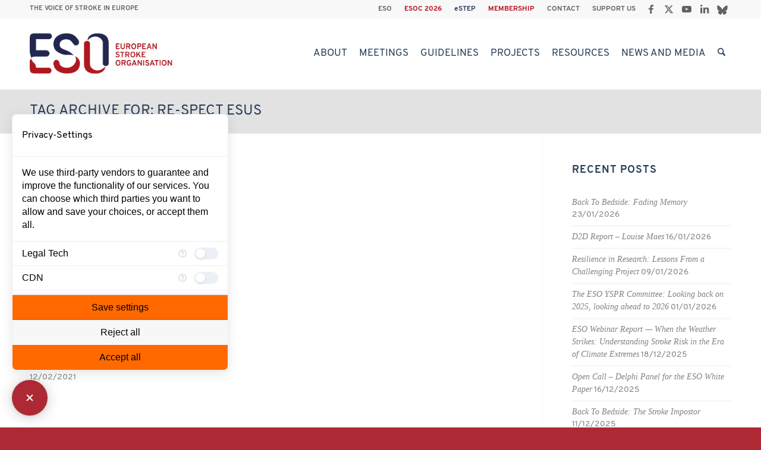

--- FILE ---
content_type: text/html; charset=UTF-8
request_url: https://eso-stroke.org/tag/re-spect-esus/
body_size: 15439
content:
<!DOCTYPE html>
<html lang="en-GB" prefix="og: https://ogp.me/ns#" class="html_stretched responsive av-preloader-disabled  html_header_top html_logo_left html_main_nav_header html_menu_right html_custom html_header_sticky html_header_shrinking html_header_topbar_active html_mobile_menu_tablet html_header_searchicon html_content_align_center html_header_unstick_top_disabled html_header_stretch_disabled html_av-submenu-hidden html_av-submenu-display-click html_av-overlay-side html_av-overlay-side-minimal html_av-submenu-clone html_entry_id_17705 av-cookies-no-cookie-consent av-no-preview av-default-lightbox html_text_menu_active av-mobile-menu-switch-default">
<head>
<meta charset="UTF-8" />
<meta name="robots" content="noindex, follow" />
<!-- mobile setting -->
<meta name="viewport" content="width=device-width, initial-scale=1">
<!-- Scripts/CSS and wp_head hook -->
<style>img:is([sizes="auto" i], [sizes^="auto," i]) { contain-intrinsic-size: 3000px 1500px }</style>
<!-- Search Engine Optimization by Rank Math - https://rankmath.com/ -->
<title>RE-SPECT ESUS &#045; European Stroke Organisation</title>
<meta name="robots" content="follow, noindex"/>
<meta property="og:locale" content="en_GB" />
<meta property="og:type" content="article" />
<meta property="og:title" content="RE-SPECT ESUS &#045; European Stroke Organisation" />
<meta property="og:url" content="https://eso-stroke.org/tag/re-spect-esus/" />
<meta property="og:site_name" content="European Stroke Organisation" />
<meta name="twitter:card" content="summary_large_image" />
<meta name="twitter:title" content="RE-SPECT ESUS &#045; European Stroke Organisation" />
<meta name="twitter:label1" content="Posts" />
<meta name="twitter:data1" content="1" />
<script type="application/ld+json" class="rank-math-schema">{"@context":"https://schema.org","@graph":[{"@type":"EducationalOrganization","@id":"https://eso-stroke.org/#organization","name":"European Stroke Organisation","url":"https://eso-stroke.org","logo":{"@type":"ImageObject","@id":"https://eso-stroke.org/#logo","url":"https://eso-stroke.org/wp-content/uploads/Educational-webinars-logo-for-events-calendar.png","contentUrl":"https://eso-stroke.org/wp-content/uploads/Educational-webinars-logo-for-events-calendar.png","caption":"European Stroke Organisation","inLanguage":"en-GB","width":"300","height":"300"}},{"@type":"WebSite","@id":"https://eso-stroke.org/#website","url":"https://eso-stroke.org","name":"European Stroke Organisation","alternateName":"ESO","publisher":{"@id":"https://eso-stroke.org/#organization"},"inLanguage":"en-GB"},{"@type":"BreadcrumbList","@id":"https://eso-stroke.org/tag/re-spect-esus/#breadcrumb","itemListElement":[{"@type":"ListItem","position":"1","item":{"@id":"https://eso-stroke.org","name":"Home"}},{"@type":"ListItem","position":"2","item":{"@id":"https://eso-stroke.org/tag/re-spect-esus/","name":"RE-SPECT ESUS"}}]},{"@type":"CollectionPage","@id":"https://eso-stroke.org/tag/re-spect-esus/#webpage","url":"https://eso-stroke.org/tag/re-spect-esus/","name":"RE-SPECT ESUS &#045; European Stroke Organisation","isPartOf":{"@id":"https://eso-stroke.org/#website"},"inLanguage":"en-GB","breadcrumb":{"@id":"https://eso-stroke.org/tag/re-spect-esus/#breadcrumb"}}]}</script>
<!-- /Rank Math WordPress SEO plugin -->
<link rel="alternate" type="application/rss+xml" title="European Stroke Organisation &raquo; Feed" href="https://eso-stroke.org/feed/" />
<link rel="alternate" type="application/rss+xml" title="European Stroke Organisation &raquo; Comments Feed" href="https://eso-stroke.org/comments/feed/" />
<link rel="alternate" type="application/rss+xml" title="European Stroke Organisation &raquo; RE-SPECT ESUS Tag Feed" href="https://eso-stroke.org/tag/re-spect-esus/feed/" />
<style id='safe-svg-svg-icon-style-inline-css' type='text/css'>
.safe-svg-cover{text-align:center}.safe-svg-cover .safe-svg-inside{display:inline-block;max-width:100%}.safe-svg-cover svg{fill:currentColor;height:100%;max-height:100%;max-width:100%;width:100%}
</style>
<style id='font-awesome-svg-styles-default-inline-css' type='text/css'>
.svg-inline--fa {
display: inline-block;
height: 1em;
overflow: visible;
vertical-align: -.125em;
}
</style>
<link rel='stylesheet' id='font-awesome-svg-styles-css' href='https://eso-stroke.org/wp-content/uploads/font-awesome/v5.11.2/css/svg-with-js.css' type='text/css' media='all' />
<style id='font-awesome-svg-styles-inline-css' type='text/css'>
.wp-block-font-awesome-icon svg::before,
.wp-rich-text-font-awesome-icon svg::before {content: unset;}
</style>
<link rel='stylesheet' id='contact-form-7-css' href='https://eso-stroke.org/wp-content/plugins/contact-form-7/includes/css/styles.css?ver=6.1.2' type='text/css' media='all' />
<link rel='stylesheet' id='events-manager-css' href='https://eso-stroke.org/wp-content/plugins/events-manager/includes/css/events-manager.min.css?ver=7.2.2.1' type='text/css' media='all' />
<link rel='stylesheet' id='avia-merged-styles-css' href='https://eso-stroke.org/wp-content/uploads/dynamic_avia/avia-merged-styles-587d3c15717c5d49eba1020a985aa9f8---6967fcd39507c.css' type='text/css' media='all' />
<link rel='stylesheet' id='avia-single-post-17705-css' href='https://eso-stroke.org/wp-content/uploads/dynamic_avia/avia_posts_css/post-17705.css?ver=ver-1768440464' type='text/css' media='all' />
<script src='//eso-stroke.org/wp-content/cache/wpfc-minified/efdexc90/2egyr.js' type="text/javascript"></script>
<!-- <script type="text/javascript" src="https://eso-stroke.org/wp-includes/js/jquery/jquery.min.js?ver=3.7.1" id="jquery-core-js"></script> -->
<!-- <script type="text/javascript" src="https://eso-stroke.org/wp-includes/js/jquery/jquery-migrate.min.js?ver=3.4.1" id="jquery-migrate-js"></script> -->
<script type="text/javascript" src="https://consent.comply-app.com/js/app.js" id="consent-manager-js"></script>
<script src='//eso-stroke.org/wp-content/cache/wpfc-minified/2onlf83p/2egyr.js' type="text/javascript"></script>
<!-- <script type="text/javascript" src="https://eso-stroke.org/wp-includes/js/jquery/ui/core.min.js?ver=1.13.3" id="jquery-ui-core-js"></script> -->
<!-- <script type="text/javascript" src="https://eso-stroke.org/wp-includes/js/jquery/ui/mouse.min.js?ver=1.13.3" id="jquery-ui-mouse-js"></script> -->
<!-- <script type="text/javascript" src="https://eso-stroke.org/wp-includes/js/jquery/ui/sortable.min.js?ver=1.13.3" id="jquery-ui-sortable-js"></script> -->
<!-- <script type="text/javascript" src="https://eso-stroke.org/wp-includes/js/jquery/ui/datepicker.min.js?ver=1.13.3" id="jquery-ui-datepicker-js"></script> -->
<script type="text/javascript" id="jquery-ui-datepicker-js-after">
/* <![CDATA[ */
jQuery(function(jQuery){jQuery.datepicker.setDefaults({"closeText":"Close","currentText":"Today","monthNames":["January","February","March","April","May","June","July","August","September","October","November","December"],"monthNamesShort":["Jan","Feb","Mar","Apr","May","Jun","Jul","Aug","Sep","Oct","Nov","Dec"],"nextText":"Next","prevText":"Previous","dayNames":["Sunday","Monday","Tuesday","Wednesday","Thursday","Friday","Saturday"],"dayNamesShort":["Sun","Mon","Tue","Wed","Thu","Fri","Sat"],"dayNamesMin":["S","M","T","W","T","F","S"],"dateFormat":"dd\/mm\/yy","firstDay":1,"isRTL":false});});
/* ]]> */
</script>
<script src='//eso-stroke.org/wp-content/cache/wpfc-minified/e1voj836/2egyr.js' type="text/javascript"></script>
<!-- <script type="text/javascript" src="https://eso-stroke.org/wp-includes/js/jquery/ui/resizable.min.js?ver=1.13.3" id="jquery-ui-resizable-js"></script> -->
<!-- <script type="text/javascript" src="https://eso-stroke.org/wp-includes/js/jquery/ui/draggable.min.js?ver=1.13.3" id="jquery-ui-draggable-js"></script> -->
<!-- <script type="text/javascript" src="https://eso-stroke.org/wp-includes/js/jquery/ui/controlgroup.min.js?ver=1.13.3" id="jquery-ui-controlgroup-js"></script> -->
<!-- <script type="text/javascript" src="https://eso-stroke.org/wp-includes/js/jquery/ui/checkboxradio.min.js?ver=1.13.3" id="jquery-ui-checkboxradio-js"></script> -->
<!-- <script type="text/javascript" src="https://eso-stroke.org/wp-includes/js/jquery/ui/button.min.js?ver=1.13.3" id="jquery-ui-button-js"></script> -->
<!-- <script type="text/javascript" src="https://eso-stroke.org/wp-includes/js/jquery/ui/dialog.min.js?ver=1.13.3" id="jquery-ui-dialog-js"></script> -->
<script type="text/javascript" id="events-manager-js-extra">
/* <![CDATA[ */
var EM = {"ajaxurl":"https:\/\/eso-stroke.org\/wp-admin\/admin-ajax.php","locationajaxurl":"https:\/\/eso-stroke.org\/wp-admin\/admin-ajax.php?action=locations_search","firstDay":"1","locale":"en","dateFormat":"yy-mm-dd","ui_css":"https:\/\/eso-stroke.org\/wp-content\/plugins\/events-manager\/includes\/css\/jquery-ui\/build.min.css","show24hours":"0","is_ssl":"1","autocomplete_limit":"10","calendar":{"breakpoints":{"small":560,"medium":908,"large":false}},"phone":"","datepicker":{"format":"d\/m\/Y"},"search":{"breakpoints":{"small":650,"medium":850,"full":false}},"url":"https:\/\/eso-stroke.org\/wp-content\/plugins\/events-manager","assets":{"input.em-uploader":{"js":{"em-uploader":{"url":"https:\/\/eso-stroke.org\/wp-content\/plugins\/events-manager\/includes\/js\/em-uploader.js?v=7.2.2.1","event":"em_uploader_ready"}}},".em-event-editor":{"js":{"event-editor":{"url":"https:\/\/eso-stroke.org\/wp-content\/plugins\/events-manager\/includes\/js\/events-manager-event-editor.js?v=7.2.2.1","event":"em_event_editor_ready"}},"css":{"event-editor":"https:\/\/eso-stroke.org\/wp-content\/plugins\/events-manager\/includes\/css\/events-manager-event-editor.min.css?v=7.2.2.1"}},".em-recurrence-sets, .em-timezone":{"js":{"luxon":{"url":"luxon\/luxon.js?v=7.2.2.1","event":"em_luxon_ready"}}},".em-booking-form, #em-booking-form, .em-booking-recurring, .em-event-booking-form":{"js":{"em-bookings":{"url":"https:\/\/eso-stroke.org\/wp-content\/plugins\/events-manager\/includes\/js\/bookingsform.js?v=7.2.2.1","event":"em_booking_form_js_loaded"}}},"#em-opt-archetypes":{"js":{"archetypes":"https:\/\/eso-stroke.org\/wp-content\/plugins\/events-manager\/includes\/js\/admin-archetype-editor.js?v=7.2.2.1","archetypes_ms":"https:\/\/eso-stroke.org\/wp-content\/plugins\/events-manager\/includes\/js\/admin-archetypes.js?v=7.2.2.1","qs":"qs\/qs.js?v=7.2.2.1"}}},"cached":"","txt_search":"Suche","txt_searching":"Searching...","txt_loading":"Loading..."};
/* ]]> */
</script>
<script src='//eso-stroke.org/wp-content/cache/wpfc-minified/d4x26s6u/2egyr.js' type="text/javascript"></script>
<!-- <script type="text/javascript" src="https://eso-stroke.org/wp-content/plugins/events-manager/includes/js/events-manager.js?ver=7.2.2.1" id="events-manager-js"></script> -->
<script defer crossorigin="anonymous" integrity="sha384-b3ua1l97aVGAPEIe48b4TC60WUQbQaGi2jqAWM90y0OZXZeyaTCWtBTKtjW2GXG1" type="text/javascript" src="https://use.fontawesome.com/releases/v5.11.2/js/all.js" id="font-awesome-official-js"></script>
<script defer crossorigin="anonymous" integrity="sha384-G5fIV0dSzZ1nDQSh+B5u3TRX2UtPcd5UWyi2WS1fZIpJQ/JpJCdShAZ+wmILZ7Qd" type="text/javascript" src="https://use.fontawesome.com/releases/v5.11.2/js/v4-shims.js" id="font-awesome-official-v4shim-js"></script>
<script src='//eso-stroke.org/wp-content/cache/wpfc-minified/qw3oc6ke/2egyq.js' type="text/javascript"></script>
<!-- <script type="text/javascript" src="https://eso-stroke.org/wp-content/uploads/dynamic_avia/avia-head-scripts-df7886ac2fb9574a410d05285be45af0---6967fcd3a849a.js" id="avia-head-scripts-js"></script> -->
<link rel="https://api.w.org/" href="https://eso-stroke.org/wp-json/" /><link rel="alternate" title="JSON" type="application/json" href="https://eso-stroke.org/wp-json/wp/v2/tags/1154" /><link rel="EditURI" type="application/rsd+xml" title="RSD" href="https://eso-stroke.org/xmlrpc.php?rsd" />
<meta name="generator" content="WordPress 6.8.3" />
<!-- Google Tag Manager -->
<script>(function(w,d,s,l,i){w[l]=w[l]||[];w[l].push({'gtm.start':
new Date().getTime(),event:'gtm.js'});var f=d.getElementsByTagName(s)[0],
j=d.createElement(s),dl=l!='dataLayer'?'&l='+l:'';j.async=true;j.src=
'https://www.googletagmanager.com/gtm.js?id='+i+dl;f.parentNode.insertBefore(j,f);
})(window,document,'script','dataLayer','GTM-WKZ3CSCD');</script>
<!-- End Google Tag Manager --><script type="text/javascript">
jQuery(window).load(function(){
jQuery('.open-popup-link').magnificPopup({
type:'inline',
modal: true,
preloader : false,
midClick: true // Allow opening popup on middle mouse click. Always set it to true if you don't provide alternative source in href.
});
jQuery('.popup-modal-dismiss').click(function (e) {
e.preventDefault();
jQuery.magnificPopup.close();
});
});
</script>
<link rel="icon" href="https://eso-stroke.org/wp-content/uploads/fav.png" type="image/png">
<!--[if lt IE 9]><script src="https://eso-stroke.org/wp-content/themes/enfold/js/html5shiv.js"></script><![endif]--><link rel="profile" href="https://gmpg.org/xfn/11" />
<link rel="alternate" type="application/rss+xml" title="European Stroke Organisation RSS2 Feed" href="https://eso-stroke.org/feed/" />
<link rel="pingback" href="https://eso-stroke.org/xmlrpc.php" />
<style type='text/css' media='screen'>
#top #header_main > .container, #top #header_main > .container .main_menu  .av-main-nav > li > a, #top #header_main #menu-item-shop .cart_dropdown_link{ height:120px; line-height: 120px; }
.html_top_nav_header .av-logo-container{ height:120px;  }
.html_header_top.html_header_sticky #top #wrap_all #main{ padding-top:150px; } 
</style>
<meta name="google-site-verification" content="AkuYyKvFCX6EwQMC7Q0zfhhE24_-xD-PAIgVt7FSFn8" />
<!-- To speed up the rendering and to display the site as fast as possible to the user we include some styles and scripts for above the fold content inline -->
<script type="text/javascript">'use strict';var avia_is_mobile=!1;if(/Android|webOS|iPhone|iPad|iPod|BlackBerry|IEMobile|Opera Mini/i.test(navigator.userAgent)&&'ontouchstart' in document.documentElement){avia_is_mobile=!0;document.documentElement.className+=' avia_mobile '}
else{document.documentElement.className+=' avia_desktop '};document.documentElement.className+=' js_active ';(function(){var e=['-webkit-','-moz-','-ms-',''],n='',o=!1,a=!1;for(var t in e){if(e[t]+'transform' in document.documentElement.style){o=!0;n=e[t]+'transform'};if(e[t]+'perspective' in document.documentElement.style){a=!0}};if(o){document.documentElement.className+=' avia_transform '};if(a){document.documentElement.className+=' avia_transform3d '};if(typeof document.getElementsByClassName=='function'&&typeof document.documentElement.getBoundingClientRect=='function'&&avia_is_mobile==!1){if(n&&window.innerHeight>0){setTimeout(function(){var e=0,o={},a=0,t=document.getElementsByClassName('av-parallax'),i=window.pageYOffset||document.documentElement.scrollTop;for(e=0;e<t.length;e++){t[e].style.top='0px';o=t[e].getBoundingClientRect();a=Math.ceil((window.innerHeight+i-o.top)*0.3);t[e].style[n]='translate(0px, '+a+'px)';t[e].style.top='auto';t[e].className+=' enabled-parallax '}},50)}}})();</script><style type="text/css">
@font-face {font-family: 'entypo-fontello-enfold'; font-weight: normal; font-style: normal; font-display: auto;
src: url('https://eso-stroke.org/wp-content/themes/enfold/config-templatebuilder/avia-template-builder/assets/fonts/entypo-fontello-enfold/entypo-fontello-enfold.woff2') format('woff2'),
url('https://eso-stroke.org/wp-content/themes/enfold/config-templatebuilder/avia-template-builder/assets/fonts/entypo-fontello-enfold/entypo-fontello-enfold.woff') format('woff'),
url('https://eso-stroke.org/wp-content/themes/enfold/config-templatebuilder/avia-template-builder/assets/fonts/entypo-fontello-enfold/entypo-fontello-enfold.ttf') format('truetype'),
url('https://eso-stroke.org/wp-content/themes/enfold/config-templatebuilder/avia-template-builder/assets/fonts/entypo-fontello-enfold/entypo-fontello-enfold.svg#entypo-fontello-enfold') format('svg'),
url('https://eso-stroke.org/wp-content/themes/enfold/config-templatebuilder/avia-template-builder/assets/fonts/entypo-fontello-enfold/entypo-fontello-enfold.eot'),
url('https://eso-stroke.org/wp-content/themes/enfold/config-templatebuilder/avia-template-builder/assets/fonts/entypo-fontello-enfold/entypo-fontello-enfold.eot?#iefix') format('embedded-opentype');
}
#top .avia-font-entypo-fontello-enfold, body .avia-font-entypo-fontello-enfold, html body [data-av_iconfont='entypo-fontello-enfold']:before{ font-family: 'entypo-fontello-enfold'; }
@font-face {font-family: 'entypo-fontello'; font-weight: normal; font-style: normal; font-display: auto;
src: url('https://eso-stroke.org/wp-content/themes/enfold/config-templatebuilder/avia-template-builder/assets/fonts/entypo-fontello/entypo-fontello.woff2') format('woff2'),
url('https://eso-stroke.org/wp-content/themes/enfold/config-templatebuilder/avia-template-builder/assets/fonts/entypo-fontello/entypo-fontello.woff') format('woff'),
url('https://eso-stroke.org/wp-content/themes/enfold/config-templatebuilder/avia-template-builder/assets/fonts/entypo-fontello/entypo-fontello.ttf') format('truetype'),
url('https://eso-stroke.org/wp-content/themes/enfold/config-templatebuilder/avia-template-builder/assets/fonts/entypo-fontello/entypo-fontello.svg#entypo-fontello') format('svg'),
url('https://eso-stroke.org/wp-content/themes/enfold/config-templatebuilder/avia-template-builder/assets/fonts/entypo-fontello/entypo-fontello.eot'),
url('https://eso-stroke.org/wp-content/themes/enfold/config-templatebuilder/avia-template-builder/assets/fonts/entypo-fontello/entypo-fontello.eot?#iefix') format('embedded-opentype');
}
#top .avia-font-entypo-fontello, body .avia-font-entypo-fontello, html body [data-av_iconfont='entypo-fontello']:before{ font-family: 'entypo-fontello'; }
</style>
<!--
Debugging Info for Theme support: 
Theme: Enfold
Version: 7.1.3
Installed: enfold
AviaFramework Version: 5.6
AviaBuilder Version: 6.0
aviaElementManager Version: 1.0.1
- - - - - - - - - - -
ChildTheme: ESO STROKE
ChildTheme Version: 1.0
ChildTheme Installed: enfold
- - - - - - - - - - -
ML:256-PU:43-PLA:24
WP:6.8.3
Compress: CSS:all theme files - JS:all theme files
Updates: enabled - token has changed and not verified
PLAu:21
-->
</head>
<body data-rsssl=1 id="top" class="archive tag tag-re-spect-esus tag-1154 wp-theme-enfold wp-child-theme-enfold-child stretched rtl_columns av-curtain-numeric overpass-custom overpass  avia-responsive-images-support" itemscope="itemscope" itemtype="https://schema.org/WebPage" >
<comply-consent-manager apikey="QFKPX3J-DK442S5-GEZWWYK-QF9ZWD8"></comply-consent-manager><script>
document.addEventListener('DOMContentLoaded', function() {
const siteOrigin = 'eso-stroke.org';
const internalLinks = document.querySelectorAll(`a[href*="${siteOrigin}"]`);
internalLinks.forEach(function(link) {
link.setAttribute('target', '_self');
});
});
</script><!-- Google Tag Manager (noscript) -->
<noscript><iframe src="https://www.googletagmanager.com/ns.html?id=GTM-WKZ3CSCD" height="0" width="0" style="display:none;visibility:hidden"></iframe></noscript>
<!-- End Google Tag Manager (noscript) -->
<div id='wrap_all'>
<header id='header' class='all_colors header_color light_bg_color  av_header_top av_logo_left av_main_nav_header av_menu_right av_custom av_header_sticky av_header_shrinking av_header_stretch_disabled av_mobile_menu_tablet av_header_searchicon av_header_unstick_top_disabled av_bottom_nav_disabled  av_header_border_disabled' aria-label="Header" data-av_shrink_factor='50' role="banner" itemscope="itemscope" itemtype="https://schema.org/WPHeader" >
<div id='header_meta' class='container_wrap container_wrap_meta  av_icon_active_right av_extra_header_active av_secondary_right av_phone_active_left av_entry_id_17705'>
<div class='container'>
<ul class='noLightbox social_bookmarks icon_count_5'><li class='social_bookmarks_facebook av-social-link-facebook social_icon_1 avia_social_iconfont'><a  target="_blank" aria-label="Link to Facebook" href='https://www.facebook.com/EuropeanStrokeOrganisation/' data-av_icon='' data-av_iconfont='entypo-fontello' title="Link to Facebook" desc="Link to Facebook" title='Link to Facebook'><span class='avia_hidden_link_text'>Link to Facebook</span></a></li><li class='social_bookmarks_twitter av-social-link-twitter social_icon_2 avia_social_iconfont'><a  target="_blank" aria-label="Link to X" href='https://twitter.com/ESOstroke' data-av_icon='' data-av_iconfont='entypo-fontello' title="Link to X" desc="Link to X" title='Link to X'><span class='avia_hidden_link_text'>Link to X</span></a></li><li class='social_bookmarks_youtube av-social-link-youtube social_icon_3 avia_social_iconfont'><a  target="_blank" aria-label="Link to Youtube" href='https://www.youtube.com/channel/UClgE-oIgYqpciHDhyS0lC9w' data-av_icon='' data-av_iconfont='entypo-fontello' title="Link to Youtube" desc="Link to Youtube" title='Link to Youtube'><span class='avia_hidden_link_text'>Link to Youtube</span></a></li><li class='social_bookmarks_linkedin av-social-link-linkedin social_icon_4 avia_social_iconfont'><a  target="_blank" aria-label="Link to LinkedIn" href='https://www.linkedin.com/company/european-stroke-organisation/' data-av_icon='' data-av_iconfont='entypo-fontello' title="Link to LinkedIn" desc="Link to LinkedIn" title='Link to LinkedIn'><span class='avia_hidden_link_text'>Link to LinkedIn</span></a></li><li class='social_bookmarks_bluesky av-social-link-bluesky social_icon_5 avia_social_svg_icon avia-svg-icon avia-font-svg_entypo-fontello'><a  target="_blank" aria-label="Link to Bluesky" href='https://bsky.app/profile/esostroke.bsky.social' data-av_svg_icon='39668' data-av_iconset='svg_wp-media-library' title='Link to Bluesky'><svg xmlns="http://www.w3.org/2000/svg" viewBox="0 0 600 535" preserveAspectRatio="xMidYMid meet" aria-labelledby='av-svg-title-1' aria-describedby='av-svg-desc-1' role="graphics-symbol" is-colored="true">
<title id='av-svg-title-1'>Link to Bluesky</title>
<desc id='av-svg-desc-1'>Link to Bluesky</desc><path fill="#1185fe" d="M299.75 238.48C273.424 187.473 202.014 92.2 135.54 45.31 71.863.391 47.512 8.124 31.72 15.364c-18.428 8.392-21.719 36.692-21.719 53.311s9.05 136.57 15.138 156.48c19.745 66.145 89.674 88.522 154.17 81.282 3.29-.494 6.582-.987 10.037-1.316-3.29.493-6.746.987-10.037 1.316-94.445 13.986-178.52 48.374-68.284 170.96 121.1 125.38 166.02-26.82 189.06-104.15 23.035 77.169 49.526 223.94 186.75 104.15 103.17-104.15 28.301-156.97-66.145-170.96-3.29-.33-6.746-.823-10.037-1.316 3.455.493 6.746.822 10.037 1.316 64.499 7.24 134.59-15.138 154.17-81.282 5.923-20.074 15.138-139.86 15.138-156.48s-3.29-44.919-21.719-53.311c-15.96-7.24-40.148-14.973-103.82 29.946-66.967 47.058-138.38 142.16-164.7 193.17z"></path></svg><span class='avia_hidden_link_text'>Link to Bluesky</span></a></li></ul><nav class='sub_menu'  role="navigation" itemscope="itemscope" itemtype="https://schema.org/SiteNavigationElement" ><ul role="menu" class="menu" id="avia2-menu"><li role="menuitem" id="menu-item-27638" class="menu-item menu-item-type-custom menu-item-object-custom menu-item-home menu-item-27638"><a href="https://eso-stroke.org/">ESO</a></li>
<li role="menuitem" id="menu-item-37165" class="esored menu-item menu-item-type-custom menu-item-object-custom menu-item-37165"><a href="https://eso-stroke.org/esoc2026/">ESOC 2026</a></li>
<li role="menuitem" id="menu-item-19865" class="esoblue menu-item menu-item-type-custom menu-item-object-custom menu-item-19865"><a href="https://eso-stroke.org/estep/">eSTEP</a></li>
<li role="menuitem" id="menu-item-14273" class="esored menu-item menu-item-type-post_type menu-item-object-page menu-item-14273"><a href="https://eso-stroke.org/membership/">MEMBERSHIP</a></li>
<li role="menuitem" id="menu-item-653" class="menu-item menu-item-type-post_type menu-item-object-page menu-item-653"><a href="https://eso-stroke.org/contact/">CONTACT</a></li>
<li role="menuitem" id="menu-item-652" class="menu-item menu-item-type-post_type menu-item-object-page menu-item-652"><a href="https://eso-stroke.org/support/">SUPPORT US</a></li>
</ul></nav><div class='phone-info with_nav'><div>THE VOICE OF STROKE IN EUROPE</div></div>			      </div>
</div>
<div  id='header_main' class='container_wrap container_wrap_logo'>
<div class='container av-logo-container'><div class='inner-container'><span class='logo avia-standard-logo'><a href='https://eso-stroke.org/' class='' aria-label='ESO European Stroke Organisation' title='ESO European Stroke Organisation'><img src="https://eso-stroke.org/wp-content/uploads/ESO-Horiz-mit-Schutzraum.png" srcset="https://eso-stroke.org/wp-content/uploads/ESO-Horiz-mit-Schutzraum.png 1221w, https://eso-stroke.org/wp-content/uploads/ESO-Horiz-mit-Schutzraum-300x147.png 300w, https://eso-stroke.org/wp-content/uploads/ESO-Horiz-mit-Schutzraum-1030x504.png 1030w, https://eso-stroke.org/wp-content/uploads/ESO-Horiz-mit-Schutzraum-768x376.png 768w, https://eso-stroke.org/wp-content/uploads/ESO-Horiz-mit-Schutzraum-705x345.png 705w" sizes="(max-width: 1221px) 100vw, 1221px" height="100" width="300" alt='European Stroke Organisation' title='ESO European Stroke Organisation' /></a></span><nav class='main_menu' data-selectname='Select a page'  role="navigation" itemscope="itemscope" itemtype="https://schema.org/SiteNavigationElement" ><div class="avia-menu av-main-nav-wrap"><ul role="menu" class="menu av-main-nav" id="avia-menu"><li role="menuitem" id="menu-item-657" class="menu-item menu-item-type-post_type menu-item-object-page menu-item-has-children menu-item-top-level menu-item-top-level-1"><a href="https://eso-stroke.org/about-eso/" itemprop="url" tabindex="0"><span class="avia-bullet"></span><span class="avia-menu-text">About</span><span class="avia-menu-fx"><span class="avia-arrow-wrap"><span class="avia-arrow"></span></span></span></a>
<ul class="sub-menu">
<li role="menuitem" id="menu-item-664" class="menu-item menu-item-type-post_type menu-item-object-page"><a href="https://eso-stroke.org/about-eso/what-we-do/" itemprop="url" tabindex="0"><span class="avia-bullet"></span><span class="avia-menu-text">What we do</span></a></li>
<li role="menuitem" id="menu-item-14649" class="menu-item menu-item-type-custom menu-item-object-custom menu-item-has-children"><a href="#" itemprop="url" tabindex="0"><span class="avia-bullet"></span><span class="avia-menu-text">Who we are</span></a>
<ul class="sub-menu">
<li role="menuitem" id="menu-item-695" class="menu-item menu-item-type-post_type menu-item-object-page"><a href="https://eso-stroke.org/about-eso/who-we-are/leadership/" itemprop="url" tabindex="0"><span class="avia-bullet"></span><span class="avia-menu-text">Leadership</span></a></li>
<li role="menuitem" id="menu-item-969" class="menu-item menu-item-type-post_type menu-item-object-page"><a href="https://eso-stroke.org/about-eso/who-we-are/eso-committees/" itemprop="url" tabindex="0"><span class="avia-bullet"></span><span class="avia-menu-text">ESO Committees</span></a></li>
<li role="menuitem" id="menu-item-2547" class="menu-item menu-item-type-post_type menu-item-object-page"><a href="https://eso-stroke.org/about-eso/who-we-are/honorary-members/" itemprop="url" tabindex="0"><span class="avia-bullet"></span><span class="avia-menu-text">Honorary Members</span></a></li>
<li role="menuitem" id="menu-item-26748" class="menu-item menu-item-type-post_type menu-item-object-page"><a href="https://eso-stroke.org/about-eso/who-we-are/award-recipient-and-awards-selection-committee/" itemprop="url" tabindex="0"><span class="avia-bullet"></span><span class="avia-menu-text">Award Recipients &#038; Awards Selection Committee</span></a></li>
<li role="menuitem" id="menu-item-694" class="menu-item menu-item-type-post_type menu-item-object-page"><a href="https://eso-stroke.org/about-eso/who-we-are/young-stroke-physicians-and-researchers-committee/" itemprop="url" tabindex="0"><span class="avia-bullet"></span><span class="avia-menu-text">Young Stroke Physicians and Researchers Committee</span></a></li>
<li role="menuitem" id="menu-item-29529" class="menu-item menu-item-type-post_type menu-item-object-page"><a href="https://eso-stroke.org/about-eso/who-we-are/dei-advisory-council/" itemprop="url" tabindex="0"><span class="avia-bullet"></span><span class="avia-menu-text">DEI Advisory Council</span></a></li>
<li role="menuitem" id="menu-item-955" class="menu-item menu-item-type-post_type menu-item-object-page"><a href="https://eso-stroke.org/about-eso/who-we-are/head-office/" itemprop="url" tabindex="0"><span class="avia-bullet"></span><span class="avia-menu-text">Head Office</span></a></li>
</ul>
</li>
<li role="menuitem" id="menu-item-15841" class="menu-item menu-item-type-custom menu-item-object-custom menu-item-has-children"><a href="#" itemprop="url" tabindex="0"><span class="avia-bullet"></span><span class="avia-menu-text">Membership</span></a>
<ul class="sub-menu">
<li role="menuitem" id="menu-item-15842" class="menu-item menu-item-type-post_type menu-item-object-page"><a href="https://eso-stroke.org/membership/" itemprop="url" tabindex="0"><span class="avia-bullet"></span><span class="avia-menu-text">Benefits</span></a></li>
<li role="menuitem" id="menu-item-15858" class="menu-item menu-item-type-post_type menu-item-object-page"><a href="https://eso-stroke.org/membership/individual-membership/" itemprop="url" tabindex="0"><span class="avia-bullet"></span><span class="avia-menu-text">Individual Membership</span></a></li>
<li role="menuitem" id="menu-item-15859" class="menu-item menu-item-type-post_type menu-item-object-page"><a href="https://eso-stroke.org/membership/organisational-membership/" itemprop="url" tabindex="0"><span class="avia-bullet"></span><span class="avia-menu-text">Organisational Membership</span></a></li>
<li role="menuitem" id="menu-item-15857" class="menu-item menu-item-type-post_type menu-item-object-page"><a href="https://eso-stroke.org/membership/membership-fees/" itemprop="url" tabindex="0"><span class="avia-bullet"></span><span class="avia-menu-text">Membership Fees</span></a></li>
</ul>
</li>
<li role="menuitem" id="menu-item-14650" class="menu-item menu-item-type-custom menu-item-object-custom menu-item-has-children"><a href="#" itemprop="url" tabindex="0"><span class="avia-bullet"></span><span class="avia-menu-text">Governance</span></a>
<ul class="sub-menu">
<li role="menuitem" id="menu-item-691" class="menu-item menu-item-type-post_type menu-item-object-page"><a href="https://eso-stroke.org/about-eso/governance/bylaws-and-statues-advocacy/" itemprop="url" tabindex="0"><span class="avia-bullet"></span><span class="avia-menu-text">Bylaws and Statues, Advocacy</span></a></li>
<li role="menuitem" id="menu-item-690" class="menu-item menu-item-type-post_type menu-item-object-page"><a href="https://eso-stroke.org/about-eso/governance/code-of-conduct/" itemprop="url" tabindex="0"><span class="avia-bullet"></span><span class="avia-menu-text">Code of Conduct</span></a></li>
</ul>
</li>
<li role="menuitem" id="menu-item-692" class="menu-item menu-item-type-post_type menu-item-object-page"><a href="https://eso-stroke.org/about-eso/history/" itemprop="url" tabindex="0"><span class="avia-bullet"></span><span class="avia-menu-text">History</span></a></li>
<li role="menuitem" id="menu-item-689" class="menu-item menu-item-type-post_type menu-item-object-page"><a href="https://eso-stroke.org/about-eso/global-stroke-cooperation/" itemprop="url" tabindex="0"><span class="avia-bullet"></span><span class="avia-menu-text">Global Stroke Cooperation</span></a></li>
</ul>
</li>
<li role="menuitem" id="menu-item-1789" class="menu-item menu-item-type-custom menu-item-object-custom menu-item-has-children menu-item-top-level menu-item-top-level-2"><a href="#" itemprop="url" tabindex="0"><span class="avia-bullet"></span><span class="avia-menu-text">Meetings</span><span class="avia-menu-fx"><span class="avia-arrow-wrap"><span class="avia-arrow"></span></span></span></a>
<ul class="sub-menu">
<li role="menuitem" id="menu-item-27894" class="menu-item menu-item-type-custom menu-item-object-custom"><a href="https://eso-stroke.org/esoc2026/" itemprop="url" tabindex="0"><span class="avia-bullet"></span><span class="avia-menu-text">ESO Conference</span></a></li>
<li role="menuitem" id="menu-item-35630" class="menu-item menu-item-type-post_type menu-item-object-page"><a href="https://eso-stroke.org/resources/eso-ich-academy-meeting-iam/" itemprop="url" tabindex="0"><span class="avia-bullet"></span><span class="avia-menu-text">ICH Academy Meeting (IAM)</span></a></li>
<li role="menuitem" id="menu-item-733" class="menu-item menu-item-type-post_type menu-item-object-page"><a href="https://eso-stroke.org/meetings/winter-school/" itemprop="url" tabindex="0"><span class="avia-bullet"></span><span class="avia-menu-text">Winter School</span></a></li>
<li role="menuitem" id="menu-item-734" class="menu-item menu-item-type-post_type menu-item-object-page"><a href="https://eso-stroke.org/meetings/summer-school/" itemprop="url" tabindex="0"><span class="avia-bullet"></span><span class="avia-menu-text">Summer School</span></a></li>
<li role="menuitem" id="menu-item-1492" class="menu-item menu-item-type-post_type menu-item-object-page"><a href="https://eso-stroke.org/meetings/edinburgh-stroke-research-workshop/" itemprop="url" tabindex="0"><span class="avia-bullet"></span><span class="avia-menu-text">Edinburgh Stroke Research Workshop</span></a></li>
<li role="menuitem" id="menu-item-1573" class="menu-item menu-item-type-post_type menu-item-object-page"><a href="https://eso-stroke.org/meetings/european-stroke-science-workshop/" itemprop="url" tabindex="0"><span class="avia-bullet"></span><span class="avia-menu-text">European Stroke Science Workshop</span></a></li>
<li role="menuitem" id="menu-item-20673" class="menu-item menu-item-type-post_type menu-item-object-page"><a href="https://eso-stroke.org/meetings/focused-workshop/" itemprop="url" tabindex="0"><span class="avia-bullet"></span><span class="avia-menu-text">Focused Workshop</span></a></li>
<li role="menuitem" id="menu-item-20335" class="menu-item menu-item-type-post_type menu-item-object-page"><a href="https://eso-stroke.org/educational-webinars/" itemprop="url" tabindex="0"><span class="avia-bullet"></span><span class="avia-menu-text">Educational Webinars</span></a></li>
<li role="menuitem" id="menu-item-1603" class="menu-item menu-item-type-post_type menu-item-object-page menu-item-has-children"><a href="https://eso-stroke.org/meetings/endorsed-meetings-and-education/" itemprop="url" tabindex="0"><span class="avia-bullet"></span><span class="avia-menu-text">ESO Endorsed Meetings and Education</span></a>
<ul class="sub-menu">
<li role="menuitem" id="menu-item-18958" class="menu-item menu-item-type-post_type menu-item-object-page"><a href="https://eso-stroke.org/meetings/endorsed-meetings-and-education/applications-for-endorsement/" itemprop="url" tabindex="0"><span class="avia-bullet"></span><span class="avia-menu-text">Applications for Endorsement</span></a></li>
</ul>
</li>
<li role="menuitem" id="menu-item-13107" class="menu-item menu-item-type-post_type menu-item-object-page"><a href="https://eso-stroke.org/events/" itemprop="url" tabindex="0"><span class="avia-bullet"></span><span class="avia-menu-text">Events Calendar</span></a></li>
</ul>
</li>
<li role="menuitem" id="menu-item-14274" class="menu-item menu-item-type-custom menu-item-object-custom menu-item-has-children menu-item-top-level menu-item-top-level-3"><a href="#" itemprop="url" tabindex="0"><span class="avia-bullet"></span><span class="avia-menu-text">Guidelines</span><span class="avia-menu-fx"><span class="avia-arrow-wrap"><span class="avia-arrow"></span></span></span></a>
<ul class="sub-menu">
<li role="menuitem" id="menu-item-2148" class="menu-item menu-item-type-post_type menu-item-object-page"><a href="https://eso-stroke.org/guidelines/eso-guideline-directory/" itemprop="url" tabindex="0"><span class="avia-bullet"></span><span class="avia-menu-text">ESO Guideline Directory</span></a></li>
<li role="menuitem" id="menu-item-819" class="menu-item menu-item-type-post_type menu-item-object-page"><a href="https://eso-stroke.org/guidelines/eso-guideline-directory-app/" itemprop="url" tabindex="0"><span class="avia-bullet"></span><span class="avia-menu-text">ESO Guideline Board</span></a></li>
<li role="menuitem" id="menu-item-2183" class="menu-item menu-item-type-post_type menu-item-object-page"><a href="https://eso-stroke.org/guidelines/eso-guideline-development-workshop/" itemprop="url" tabindex="0"><span class="avia-bullet"></span><span class="avia-menu-text">ESO Guideline Development Webinar</span></a></li>
</ul>
</li>
<li role="menuitem" id="menu-item-1790" class="menu-item menu-item-type-custom menu-item-object-custom menu-item-has-children menu-item-top-level menu-item-top-level-4"><a href="#" itemprop="url" tabindex="0"><span class="avia-bullet"></span><span class="avia-menu-text">Projects</span><span class="avia-menu-fx"><span class="avia-arrow-wrap"><span class="avia-arrow"></span></span></span></a>
<ul class="sub-menu">
<li role="menuitem" id="menu-item-774" class="menu-item menu-item-type-post_type menu-item-object-page"><a href="https://eso-stroke.org/projects/angels/" itemprop="url" tabindex="0"><span class="avia-bullet"></span><span class="avia-menu-text">ANGELS</span></a></li>
<li role="menuitem" id="menu-item-776" class="menu-item menu-item-type-post_type menu-item-object-page"><a href="https://eso-stroke.org/projects/eso-east/" itemprop="url" tabindex="0"><span class="avia-bullet"></span><span class="avia-menu-text">ESO EAST (Enhancing and Accelerating Stroke Treatment)</span></a></li>
<li role="menuitem" id="menu-item-2134" class="menu-item menu-item-type-post_type menu-item-object-page"><a href="https://eso-stroke.org/projects/eso-east/registry-of-stroke-care-quality-res-q/" itemprop="url" tabindex="0"><span class="avia-bullet"></span><span class="avia-menu-text">RES-Q — Registry of Stroke Care Quality</span></a></li>
<li role="menuitem" id="menu-item-35929" class="menu-item menu-item-type-post_type menu-item-object-page"><a href="https://eso-stroke.org/projects/eu-research-partnerships/" itemprop="url" tabindex="0"><span class="avia-bullet"></span><span class="avia-menu-text">EU Research Partnerships</span></a></li>
<li role="menuitem" id="menu-item-773" class="menu-item menu-item-type-post_type menu-item-object-page"><a href="https://eso-stroke.org/projects/qasc/" itemprop="url" tabindex="0"><span class="avia-bullet"></span><span class="avia-menu-text">QASC</span></a></li>
<li role="menuitem" id="menu-item-772" class="menu-item menu-item-type-post_type menu-item-object-page"><a href="https://eso-stroke.org/projects/stroke-action-plan/" itemprop="url" tabindex="0"><span class="avia-bullet"></span><span class="avia-menu-text">Stroke Action Plan for Europe (SAP-E)</span></a></li>
<li role="menuitem" id="menu-item-775" class="menu-item menu-item-type-post_type menu-item-object-page"><a href="https://eso-stroke.org/projects/stroke-unit-and-stroke-centre-certification/" itemprop="url" tabindex="0"><span class="avia-bullet"></span><span class="avia-menu-text">Stroke Unit and Stroke Centre Certification</span></a></li>
<li role="menuitem" id="menu-item-771" class="menu-item menu-item-type-post_type menu-item-object-page"><a href="https://eso-stroke.org/projects/wise/" itemprop="url" tabindex="0"><span class="avia-bullet"></span><span class="avia-menu-text">WISE</span></a></li>
</ul>
</li>
<li role="menuitem" id="menu-item-1791" class="menu-item menu-item-type-custom menu-item-object-custom menu-item-has-children menu-item-top-level menu-item-top-level-5"><a href="#" itemprop="url" tabindex="0"><span class="avia-bullet"></span><span class="avia-menu-text">Resources</span><span class="avia-menu-fx"><span class="avia-arrow-wrap"><span class="avia-arrow"></span></span></span></a>
<ul class="sub-menu">
<li role="menuitem" id="menu-item-19718" class="menu-item menu-item-type-post_type menu-item-object-page"><a href="https://eso-stroke.org/estep/" itemprop="url" tabindex="0"><span class="avia-bullet"></span><span class="avia-menu-text">eSTEP</span></a></li>
<li role="menuitem" id="menu-item-27158" class="menu-item menu-item-type-post_type menu-item-object-page"><a href="https://eso-stroke.org/resources/emerging-leader-programme/" itemprop="url" tabindex="0"><span class="avia-bullet"></span><span class="avia-menu-text">Emerging Leader Programme</span></a></li>
<li role="menuitem" id="menu-item-818" class="menu-item menu-item-type-post_type menu-item-object-page"><a href="https://eso-stroke.org/resources/european-master-programme-in-stroke-medicine/" itemprop="url" tabindex="0"><span class="avia-bullet"></span><span class="avia-menu-text">European Master Programme in Stroke Medicine</span></a></li>
<li role="menuitem" id="menu-item-817" class="menu-item menu-item-type-post_type menu-item-object-page"><a href="https://eso-stroke.org/resources/department-to-department-visit-programme/" itemprop="url" tabindex="0"><span class="avia-bullet"></span><span class="avia-menu-text">Department to Department Visit Programme</span></a></li>
<li role="menuitem" id="menu-item-816" class="menu-item menu-item-type-post_type menu-item-object-page"><a href="https://eso-stroke.org/resources/trials-network-committee/" itemprop="url" tabindex="0"><span class="avia-bullet"></span><span class="avia-menu-text">ESO Trials Alliance</span></a></li>
<li role="menuitem" id="menu-item-26356" class="menu-item menu-item-type-post_type menu-item-object-page"><a href="https://eso-stroke.org/resources/european-telestroke-networks/" itemprop="url" tabindex="0"><span class="avia-bullet"></span><span class="avia-menu-text">European Telestroke Networks</span></a></li>
<li role="menuitem" id="menu-item-15665" class="menu-item menu-item-type-post_type menu-item-object-page"><a href="https://eso-stroke.org/resources/covid-19/" itemprop="url" tabindex="0"><span class="avia-bullet"></span><span class="avia-menu-text">COVID-19 Resources</span></a></li>
<li role="menuitem" id="menu-item-23177" class="menu-item menu-item-type-post_type menu-item-object-page"><a href="https://eso-stroke.org/resources/tf4ukr/" itemprop="url" tabindex="0"><span class="avia-bullet"></span><span class="avia-menu-text">Task Force 4 Ukraine</span></a></li>
</ul>
</li>
<li role="menuitem" id="menu-item-2281" class="menu-item menu-item-type-custom menu-item-object-custom menu-item-has-children menu-item-top-level menu-item-top-level-6"><a href="#" itemprop="url" tabindex="0"><span class="avia-bullet"></span><span class="avia-menu-text">News and Media</span><span class="avia-menu-fx"><span class="avia-arrow-wrap"><span class="avia-arrow"></span></span></span></a>
<ul class="sub-menu">
<li role="menuitem" id="menu-item-833" class="menu-item menu-item-type-post_type menu-item-object-page"><a href="https://eso-stroke.org/media/european-stroke-journal/" itemprop="url" tabindex="0"><span class="avia-bullet"></span><span class="avia-menu-text">European Stroke Journal (ESJ)</span></a></li>
<li role="menuitem" id="menu-item-27" class="menu-item menu-item-type-post_type menu-item-object-page"><a href="https://eso-stroke.org/blog/" itemprop="url" tabindex="0"><span class="avia-bullet"></span><span class="avia-menu-text">Blog</span></a></li>
<li role="menuitem" id="menu-item-814" class="menu-item menu-item-type-post_type menu-item-object-page"><a href="https://eso-stroke.org/media/paper-of-the-month/" itemprop="url" tabindex="0"><span class="avia-bullet"></span><span class="avia-menu-text">Paper of the Month</span></a></li>
<li role="menuitem" id="menu-item-831" class="menu-item menu-item-type-post_type menu-item-object-page"><a href="https://eso-stroke.org/media/press/" itemprop="url" tabindex="0"><span class="avia-bullet"></span><span class="avia-menu-text">Press</span></a></li>
</ul>
</li>
<li id="menu-item-search" class="noMobile menu-item menu-item-search-dropdown menu-item-avia-special" role="menuitem"><a class="avia-svg-icon avia-font-svg_entypo-fontello" aria-label="Search" href="?s=" rel="nofollow" title="Click to open the search input field" data-avia-search-tooltip="
&lt;search&gt;
&lt;form role=&quot;search&quot; action=&quot;https://eso-stroke.org/&quot; id=&quot;searchform&quot; method=&quot;get&quot; class=&quot;&quot;&gt;
&lt;div&gt;
&lt;span class=&#039;av_searchform_search avia-svg-icon avia-font-svg_entypo-fontello&#039; data-av_svg_icon=&#039;search&#039; data-av_iconset=&#039;svg_entypo-fontello&#039;&gt;&lt;svg version=&quot;1.1&quot; xmlns=&quot;http://www.w3.org/2000/svg&quot; width=&quot;25&quot; height=&quot;32&quot; viewBox=&quot;0 0 25 32&quot; preserveAspectRatio=&quot;xMidYMid meet&quot; aria-labelledby=&#039;av-svg-title-2&#039; aria-describedby=&#039;av-svg-desc-2&#039; role=&quot;graphics-symbol&quot; aria-hidden=&quot;true&quot;&gt;
&lt;title id=&#039;av-svg-title-2&#039;&gt;Search&lt;/title&gt;
&lt;desc id=&#039;av-svg-desc-2&#039;&gt;Search&lt;/desc&gt;
&lt;path d=&quot;M24.704 24.704q0.96 1.088 0.192 1.984l-1.472 1.472q-1.152 1.024-2.176 0l-6.080-6.080q-2.368 1.344-4.992 1.344-4.096 0-7.136-3.040t-3.040-7.136 2.88-7.008 6.976-2.912 7.168 3.040 3.072 7.136q0 2.816-1.472 5.184zM3.008 13.248q0 2.816 2.176 4.992t4.992 2.176 4.832-2.016 2.016-4.896q0-2.816-2.176-4.96t-4.992-2.144-4.832 2.016-2.016 4.832z&quot;&gt;&lt;/path&gt;
&lt;/svg&gt;&lt;/span&gt;			&lt;input type=&quot;submit&quot; value=&quot;&quot; id=&quot;searchsubmit&quot; class=&quot;button&quot; title=&quot;Enter at least 3 characters to show search results in a dropdown or click to route to search result page to show all results&quot; /&gt;
&lt;input type=&quot;search&quot; id=&quot;s&quot; name=&quot;s&quot; value=&quot;&quot; aria-label=&#039;Search&#039; placeholder=&#039;Search&#039; required /&gt;
&lt;/div&gt;
&lt;/form&gt;
&lt;/search&gt;
" data-av_svg_icon='search' data-av_iconset='svg_entypo-fontello'><svg version="1.1" xmlns="http://www.w3.org/2000/svg" width="25" height="32" viewBox="0 0 25 32" preserveAspectRatio="xMidYMid meet" aria-labelledby='av-svg-title-3' aria-describedby='av-svg-desc-3' role="graphics-symbol" aria-hidden="true">
<title id='av-svg-title-3'>Click to open the search input field</title>
<desc id='av-svg-desc-3'>Click to open the search input field</desc>
<path d="M24.704 24.704q0.96 1.088 0.192 1.984l-1.472 1.472q-1.152 1.024-2.176 0l-6.080-6.080q-2.368 1.344-4.992 1.344-4.096 0-7.136-3.040t-3.040-7.136 2.88-7.008 6.976-2.912 7.168 3.040 3.072 7.136q0 2.816-1.472 5.184zM3.008 13.248q0 2.816 2.176 4.992t4.992 2.176 4.832-2.016 2.016-4.896q0-2.816-2.176-4.96t-4.992-2.144-4.832 2.016-2.016 4.832z"></path>
</svg><span class="avia_hidden_link_text">Search</span></a></li><li class="av-burger-menu-main menu-item-avia-special " role="menuitem">
<a href="#" aria-label="Menu" aria-hidden="false">
<span class="av-hamburger av-hamburger--spin av-js-hamburger">
<span class="av-hamburger-box">
<span class="av-hamburger-inner"></span>
<strong>Menu</strong>
</span>
</span>
<span class="avia_hidden_link_text">Menu</span>
</a>
</li></ul></div></nav></div> </div> 
<!-- end container_wrap-->
</div>
<div class="header_bg"></div>
<!-- end header -->
</header>
<div id='main' class='all_colors' data-scroll-offset='120'>
<div class='stretch_full container_wrap alternate_color light_bg_color title_container'><div class='container'><h1 class='main-title entry-title '><a href='https://eso-stroke.org/tag/re-spect-esus/' rel='bookmark' title='Permanent Link: Tag Archive for: RE-SPECT ESUS'  itemprop="headline" >Tag Archive for: RE-SPECT ESUS</a></h1></div></div>
<div class='container_wrap container_wrap_first main_color sidebar_right'>
<div class='container template-blog '>
<main class='content av-content-small alpha units av-main-tag'  role="main" itemprop="mainContentOfPage" itemscope="itemscope" itemtype="https://schema.org/Blog" >
<div class="category-term-description">
</div>
<div class="entry-content-wrapper"><h3 class='post-title tag-page-post-type-title '>Posts</h3><div  data-slideshow-options="{&quot;animation&quot;:&quot;fade&quot;,&quot;autoplay&quot;:false,&quot;loop_autoplay&quot;:&quot;once&quot;,&quot;interval&quot;:5,&quot;loop_manual&quot;:&quot;manual-endless&quot;,&quot;autoplay_stopper&quot;:false,&quot;noNavigation&quot;:false,&quot;show_slide_delay&quot;:90}" class='avia-content-slider avia-content-grid-active avia-content-slider1 avia-content-slider-odd avia-builder-el-no-sibling av-slideshow-ui av-control-default   av-no-slider-navigation av-slideshow-manual av-loop-once av-loop-manual-endless '  itemscope="itemscope" itemtype="https://schema.org/Blog" ><div class="avia-content-slider-inner"><div class="slide-entry-wrap"><article class='slide-entry flex_column  post-entry post-entry-17705 slide-entry-overview slide-loop-1 slide-parity-odd  post-entry-last  av_one_third first real-thumbnail posttype-post post-format-standard'  itemscope="itemscope" itemtype="https://schema.org/BlogPosting" itemprop="blogPost" ><a href='https://eso-stroke.org/nonstenotic-carotid-plaque/' data-rel='slide-1' class='slide-image' title='Nonstenotic carotid plaque – an emerging potential embolic source in cryptogenic stroke'><img fetchpriority="high" width="495" height="381" src="https://eso-stroke.org/wp-content/uploads/05022021-brain-image-495x381.png" class="wp-image-17710 avia-img-lazy-loading-not-17710 attachment-portfolio size-portfolio wp-post-image" alt="" decoding="async" /></a><div class="slide-content"><header class="entry-content-header" aria-label="Slide: Nonstenotic carotid plaque – an emerging potential embolic source in cryptogenic stroke"><h3 class='slide-entry-title entry-title '  itemprop="headline" ><a href='https://eso-stroke.org/nonstenotic-carotid-plaque/' title='Nonstenotic carotid plaque – an emerging potential embolic source in cryptogenic stroke'>Nonstenotic carotid plaque – an emerging potential embolic source in cryptogenic stroke</a></h3><span class="av-vertical-delimiter"></span></header><div class="slide-meta"><time class='slide-meta-time updated'  itemprop="datePublished" datetime="2021-02-12T07:02:41+01:00" >12/02/2021</time></div><div class='slide-entry-excerpt entry-content'  itemprop="text" >
</div></div><footer class="entry-footer"></footer><span class='hidden'>
<span class='av-structured-data'  itemprop="image" itemscope="itemscope" itemtype="https://schema.org/ImageObject" >
<span itemprop='url'>https://eso-stroke.org/wp-content/uploads/05022021-brain-image.png</span>
<span itemprop='height'>381</span>
<span itemprop='width'>532</span>
</span>
<span class='av-structured-data'  itemprop="publisher" itemtype="https://schema.org/Organization" itemscope="itemscope" >
<span itemprop='name'>Lara Le Noan</span>
<span itemprop='logo' itemscope itemtype='https://schema.org/ImageObject'>
<span itemprop='url'>https://eso-stroke.org/wp-content/uploads/ESO-Horiz-mit-Schutzraum.png</span>
</span>
</span><span class='av-structured-data'  itemprop="author" itemscope="itemscope" itemtype="https://schema.org/Person" ><span itemprop='name'>Lara Le Noan</span></span><span class='av-structured-data'  itemprop="datePublished" datetime="2021-02-12T07:02:41+01:00" >2021-02-12 07:02:41</span><span class='av-structured-data'  itemprop="dateModified" itemtype="https://schema.org/dateModified" >2021-02-12 06:57:41</span><span class='av-structured-data'  itemprop="mainEntityOfPage" itemtype="https://schema.org/mainEntityOfPage" ><span itemprop='name'>Nonstenotic carotid plaque – an emerging potential embolic source in cryptogenic stroke</span></span></span></article></div></div></div></div>
<!--end content-->
</main>
<aside class='sidebar sidebar_right  smartphones_sidebar_active alpha units' aria-label="Sidebar"  role="complementary" itemscope="itemscope" itemtype="https://schema.org/WPSideBar" ><div class="inner_sidebar extralight-border"><section id="widget-recent-posts-in-category-2" class="widget clearfix widget_recent_entries"><h3 class="widgettitle">Recent Posts</h3><ul>
<li>
<a href="https://eso-stroke.org/back-to-bedside-fading-memory/">Back To Bedside: Fading Memory</a>
<span class="post-date">23/01/2026</span>
</li>
<li>
<a href="https://eso-stroke.org/eso-blog-d2d-louise-maes/">D2D Report &#8211; Louise Maes</a>
<span class="post-date">16/01/2026</span>
</li>
<li>
<a href="https://eso-stroke.org/eso-blog-resilience-in-research/">Resilience in Research: Lessons From a Challenging Project</a>
<span class="post-date">09/01/2026</span>
</li>
<li>
<a href="https://eso-stroke.org/the-eso-yspr-committee-looking-back-on-2025-looking-ahead-to-2026/">The ESO YSPR Committee: Looking back on 2025, looking ahead to 2026</a>
<span class="post-date">01/01/2026</span>
</li>
<li>
<a href="https://eso-stroke.org/eso-webinar-report-when-the-weather-strikes-understanding-stroke-risk-in-the-era-of-climate-extremes-2/">ESO Webinar Report — When the Weather Strikes: Understanding Stroke Risk in the Era of Climate Extremes</a>
<span class="post-date">18/12/2025</span>
</li>
<li>
<a href="https://eso-stroke.org/open-call-delphi-panel-for-the-eso-white-paper/">Open Call – Delphi Panel for the ESO White Paper</a>
<span class="post-date">16/12/2025</span>
</li>
<li>
<a href="https://eso-stroke.org/back-to-bedside-the-stroke-impostor-2/">Back To Bedside: The Stroke Impostor</a>
<span class="post-date">11/12/2025</span>
</li>
<li>
<a href="https://eso-stroke.org/8th-essw-garmisch-session-report-session-i-acute-reperfusion-and-thrombectomy/">8th ESSW Garmisch Session Report: Session I &#8211; Acute Reperfusion and Thrombectomy</a>
<span class="post-date">11/12/2025</span>
</li>
<li>
<a href="https://eso-stroke.org/8th-essw-garmisch-session-report-session-vii-prizes/">8th ESSW Garmisch Session Report: Session VII &#8211;  Prizes</a>
<span class="post-date">11/12/2025</span>
</li>
<li>
<a href="https://eso-stroke.org/8th-essw-garmisch-session-report-session-vi-looking-to-the-future/">8th ESSW Garmisch Session Report: Session VI – Looking to the Future</a>
<span class="post-date">11/12/2025</span>
</li>
</ul>
<span class="seperator extralight-border"></span></section><section id="tag_cloud-2" class="widget clearfix widget_tag_cloud"><h3 class="widgettitle">Tags</h3><div class="tagcloud"><a href="https://eso-stroke.org/tag/2021/" class="tag-cloud-link tag-link-542 tag-link-position-1" style="font-size: 8.4166666666667pt;" aria-label="2021 (18 items)">2021</a>
<a href="https://eso-stroke.org/tag/acute-ischemic-stroke/" class="tag-cloud-link tag-link-304 tag-link-position-2" style="font-size: 9.0833333333333pt;" aria-label="acute ischemic stroke (22 items)">acute ischemic stroke</a>
<a href="https://eso-stroke.org/tag/brain/" class="tag-cloud-link tag-link-108 tag-link-position-3" style="font-size: 10.583333333333pt;" aria-label="brain (34 items)">brain</a>
<a href="https://eso-stroke.org/tag/cardiology/" class="tag-cloud-link tag-link-616 tag-link-position-4" style="font-size: 8.4166666666667pt;" aria-label="cardiology (18 items)">cardiology</a>
<a href="https://eso-stroke.org/tag/career/" class="tag-cloud-link tag-link-474 tag-link-position-5" style="font-size: 8.9166666666667pt;" aria-label="career (21 items)">career</a>
<a href="https://eso-stroke.org/tag/clinical/" class="tag-cloud-link tag-link-617 tag-link-position-6" style="font-size: 8.4166666666667pt;" aria-label="clinical (18 items)">clinical</a>
<a href="https://eso-stroke.org/tag/d2d/" class="tag-cloud-link tag-link-311 tag-link-position-7" style="font-size: 13.416666666667pt;" aria-label="D2D (75 items)">D2D</a>
<a href="https://eso-stroke.org/tag/department-to-department-visit/" class="tag-cloud-link tag-link-367 tag-link-position-8" style="font-size: 12.333333333333pt;" aria-label="department to department visit (55 items)">department to department visit</a>
<a href="https://eso-stroke.org/tag/emergency-medicine/" class="tag-cloud-link tag-link-421 tag-link-position-9" style="font-size: 8.5833333333333pt;" aria-label="emergency medicine (19 items)">emergency medicine</a>
<a href="https://eso-stroke.org/tag/esj/" class="tag-cloud-link tag-link-72 tag-link-position-10" style="font-size: 12.583333333333pt;" aria-label="ESJ (59 items)">ESJ</a>
<a href="https://eso-stroke.org/tag/eso/" class="tag-cloud-link tag-link-80 tag-link-position-11" style="font-size: 16.416666666667pt;" aria-label="ESO (174 items)">ESO</a>
<a href="https://eso-stroke.org/tag/eso-east/" class="tag-cloud-link tag-link-160 tag-link-position-12" style="font-size: 9.9166666666667pt;" aria-label="ESO-EAST (28 items)">ESO-EAST</a>
<a href="https://eso-stroke.org/tag/esoc/" class="tag-cloud-link tag-link-87 tag-link-position-13" style="font-size: 12.833333333333pt;" aria-label="ESOC (64 items)">ESOC</a>
<a href="https://eso-stroke.org/tag/esoc-2018/" class="tag-cloud-link tag-link-468 tag-link-position-14" style="font-size: 11.333333333333pt;" aria-label="ESOC 2018 (42 items)">ESOC 2018</a>
<a href="https://eso-stroke.org/tag/esoc-2019/" class="tag-cloud-link tag-link-654 tag-link-position-15" style="font-size: 9.0833333333333pt;" aria-label="ESOC 2019 (22 items)">ESOC 2019</a>
<a href="https://eso-stroke.org/tag/esoc-2022/" class="tag-cloud-link tag-link-96 tag-link-position-16" style="font-size: 8.75pt;" aria-label="ESOC 2022 (20 items)">ESOC 2022</a>
<a href="https://eso-stroke.org/tag/esoc-2023/" class="tag-cloud-link tag-link-848 tag-link-position-17" style="font-size: 9.5pt;" aria-label="ESOC 2023 (25 items)">ESOC 2023</a>
<a href="https://eso-stroke.org/tag/esoc-2024/" class="tag-cloud-link tag-link-1075 tag-link-position-18" style="font-size: 9.4166666666667pt;" aria-label="ESOC 2024 (24 items)">ESOC 2024</a>
<a href="https://eso-stroke.org/tag/esoc-2025/" class="tag-cloud-link tag-link-1504 tag-link-position-19" style="font-size: 8.25pt;" aria-label="ESOC 2025 (17 items)">ESOC 2025</a>
<a href="https://eso-stroke.org/tag/esowso2020/" class="tag-cloud-link tag-link-890 tag-link-position-20" style="font-size: 8.75pt;" aria-label="ESOWSO2020 (20 items)">ESOWSO2020</a>
<a href="https://eso-stroke.org/tag/europe/" class="tag-cloud-link tag-link-83 tag-link-position-21" style="font-size: 10.083333333333pt;" aria-label="Europe (29 items)">Europe</a>
<a href="https://eso-stroke.org/tag/european-stroke-journal/" class="tag-cloud-link tag-link-73 tag-link-position-22" style="font-size: 10.5pt;" aria-label="European Stroke Journal (33 items)">European Stroke Journal</a>
<a href="https://eso-stroke.org/tag/feso/" class="tag-cloud-link tag-link-343 tag-link-position-23" style="font-size: 8.5833333333333pt;" aria-label="FESO (19 items)">FESO</a>
<a href="https://eso-stroke.org/tag/guidelines/" class="tag-cloud-link tag-link-146 tag-link-position-24" style="font-size: 8.5833333333333pt;" aria-label="guidelines (19 items)">guidelines</a>
<a href="https://eso-stroke.org/tag/hospital/" class="tag-cloud-link tag-link-63 tag-link-position-25" style="font-size: 9.6666666666667pt;" aria-label="hospital (26 items)">hospital</a>
<a href="https://eso-stroke.org/tag/interview/" class="tag-cloud-link tag-link-338 tag-link-position-26" style="font-size: 8.9166666666667pt;" aria-label="interview (21 items)">interview</a>
<a href="https://eso-stroke.org/tag/ischaemic-stroke/" class="tag-cloud-link tag-link-211 tag-link-position-27" style="font-size: 9.5pt;" aria-label="ischaemic stroke (25 items)">ischaemic stroke</a>
<a href="https://eso-stroke.org/tag/ischemic-stroke/" class="tag-cloud-link tag-link-152 tag-link-position-28" style="font-size: 9.9166666666667pt;" aria-label="ischemic stroke (28 items)">ischemic stroke</a>
<a href="https://eso-stroke.org/tag/networking/" class="tag-cloud-link tag-link-907 tag-link-position-29" style="font-size: 10.916666666667pt;" aria-label="networking (37 items)">networking</a>
<a href="https://eso-stroke.org/tag/neurology/" class="tag-cloud-link tag-link-99 tag-link-position-30" style="font-size: 18.333333333333pt;" aria-label="Neurology (297 items)">Neurology</a>
<a href="https://eso-stroke.org/tag/newsletter/" class="tag-cloud-link tag-link-448 tag-link-position-31" style="font-size: 8.5833333333333pt;" aria-label="newsletter (19 items)">newsletter</a>
<a href="https://eso-stroke.org/tag/research/" class="tag-cloud-link tag-link-120 tag-link-position-32" style="font-size: 13.75pt;" aria-label="research (83 items)">research</a>
<a href="https://eso-stroke.org/tag/safe/" class="tag-cloud-link tag-link-84 tag-link-position-33" style="font-size: 8.75pt;" aria-label="SAFE (20 items)">SAFE</a>
<a href="https://eso-stroke.org/tag/stroke/" class="tag-cloud-link tag-link-66 tag-link-position-34" style="font-size: 22pt;" aria-label="stroke (803 items)">stroke</a>
<a href="https://eso-stroke.org/tag/stroke-care/" class="tag-cloud-link tag-link-156 tag-link-position-35" style="font-size: 16.416666666667pt;" aria-label="stroke care (173 items)">stroke care</a>
<a href="https://eso-stroke.org/tag/stroke-center/" class="tag-cloud-link tag-link-256 tag-link-position-36" style="font-size: 9.5pt;" aria-label="Stroke Center (25 items)">Stroke Center</a>
<a href="https://eso-stroke.org/tag/stroke-in-the-young/" class="tag-cloud-link tag-link-324 tag-link-position-37" style="font-size: 8.4166666666667pt;" aria-label="stroke in the young (18 items)">stroke in the young</a>
<a href="https://eso-stroke.org/tag/stroke-research/" class="tag-cloud-link tag-link-615 tag-link-position-38" style="font-size: 17.833333333333pt;" aria-label="stroke research (255 items)">stroke research</a>
<a href="https://eso-stroke.org/tag/stroke-treatment/" class="tag-cloud-link tag-link-179 tag-link-position-39" style="font-size: 17pt;" aria-label="stroke treatment (201 items)">stroke treatment</a>
<a href="https://eso-stroke.org/tag/stroke-trials/" class="tag-cloud-link tag-link-834 tag-link-position-40" style="font-size: 8.5833333333333pt;" aria-label="stroke trials (19 items)">stroke trials</a>
<a href="https://eso-stroke.org/tag/tf4ukr/" class="tag-cloud-link tag-link-1471 tag-link-position-41" style="font-size: 9.25pt;" aria-label="TF4UKR (23 items)">TF4UKR</a>
<a href="https://eso-stroke.org/tag/tia/" class="tag-cloud-link tag-link-217 tag-link-position-42" style="font-size: 8.5833333333333pt;" aria-label="TIA (19 items)">TIA</a>
<a href="https://eso-stroke.org/tag/trials/" class="tag-cloud-link tag-link-102 tag-link-position-43" style="font-size: 8pt;" aria-label="trials (16 items)">trials</a>
<a href="https://eso-stroke.org/tag/virtual/" class="tag-cloud-link tag-link-1156 tag-link-position-44" style="font-size: 8.9166666666667pt;" aria-label="virtual (21 items)">virtual</a>
<a href="https://eso-stroke.org/tag/yspr/" class="tag-cloud-link tag-link-290 tag-link-position-45" style="font-size: 17pt;" aria-label="YSPR (203 items)">YSPR</a></div>
<span class="seperator extralight-border"></span></section><section id="archives-2" class="widget clearfix widget_archive"><h3 class="widgettitle">Archive</h3>		<label class="screen-reader-text" for="archives-dropdown-2">Archive</label>
<select id="archives-dropdown-2" name="archive-dropdown">
<option value="">Select Month</option>
<option value='https://eso-stroke.org/2026/01/'> January 2026 &nbsp;(5)</option>
<option value='https://eso-stroke.org/2025/12/'> December 2025 &nbsp;(12)</option>
<option value='https://eso-stroke.org/2025/11/'> November 2025 &nbsp;(4)</option>
<option value='https://eso-stroke.org/2025/10/'> October 2025 &nbsp;(6)</option>
<option value='https://eso-stroke.org/2025/09/'> September 2025 &nbsp;(5)</option>
<option value='https://eso-stroke.org/2025/08/'> August 2025 &nbsp;(5)</option>
<option value='https://eso-stroke.org/2025/07/'> July 2025 &nbsp;(6)</option>
<option value='https://eso-stroke.org/2025/06/'> June 2025 &nbsp;(5)</option>
<option value='https://eso-stroke.org/2025/05/'> May 2025 &nbsp;(20)</option>
<option value='https://eso-stroke.org/2025/04/'> April 2025 &nbsp;(4)</option>
<option value='https://eso-stroke.org/2025/03/'> March 2025 &nbsp;(4)</option>
<option value='https://eso-stroke.org/2025/02/'> February 2025 &nbsp;(6)</option>
<option value='https://eso-stroke.org/2025/01/'> January 2025 &nbsp;(5)</option>
<option value='https://eso-stroke.org/2024/12/'> December 2024 &nbsp;(8)</option>
<option value='https://eso-stroke.org/2024/11/'> November 2024 &nbsp;(5)</option>
<option value='https://eso-stroke.org/2024/10/'> October 2024 &nbsp;(4)</option>
<option value='https://eso-stroke.org/2024/09/'> September 2024 &nbsp;(3)</option>
<option value='https://eso-stroke.org/2024/08/'> August 2024 &nbsp;(3)</option>
<option value='https://eso-stroke.org/2024/07/'> July 2024 &nbsp;(2)</option>
<option value='https://eso-stroke.org/2024/06/'> June 2024 &nbsp;(4)</option>
<option value='https://eso-stroke.org/2024/05/'> May 2024 &nbsp;(25)</option>
<option value='https://eso-stroke.org/2024/04/'> April 2024 &nbsp;(5)</option>
<option value='https://eso-stroke.org/2024/03/'> March 2024 &nbsp;(8)</option>
<option value='https://eso-stroke.org/2024/02/'> February 2024 &nbsp;(4)</option>
<option value='https://eso-stroke.org/2024/01/'> January 2024 &nbsp;(4)</option>
<option value='https://eso-stroke.org/2023/12/'> December 2023 &nbsp;(14)</option>
<option value='https://eso-stroke.org/2023/11/'> November 2023 &nbsp;(6)</option>
<option value='https://eso-stroke.org/2023/10/'> October 2023 &nbsp;(6)</option>
<option value='https://eso-stroke.org/2023/09/'> September 2023 &nbsp;(8)</option>
<option value='https://eso-stroke.org/2023/08/'> August 2023 &nbsp;(5)</option>
<option value='https://eso-stroke.org/2023/07/'> July 2023 &nbsp;(6)</option>
<option value='https://eso-stroke.org/2023/06/'> June 2023 &nbsp;(4)</option>
<option value='https://eso-stroke.org/2023/05/'> May 2023 &nbsp;(25)</option>
<option value='https://eso-stroke.org/2023/04/'> April 2023 &nbsp;(5)</option>
<option value='https://eso-stroke.org/2023/03/'> March 2023 &nbsp;(5)</option>
<option value='https://eso-stroke.org/2023/02/'> February 2023 &nbsp;(5)</option>
<option value='https://eso-stroke.org/2023/01/'> January 2023 &nbsp;(7)</option>
<option value='https://eso-stroke.org/2022/12/'> December 2022 &nbsp;(8)</option>
<option value='https://eso-stroke.org/2022/11/'> November 2022 &nbsp;(8)</option>
<option value='https://eso-stroke.org/2022/10/'> October 2022 &nbsp;(5)</option>
<option value='https://eso-stroke.org/2022/09/'> September 2022 &nbsp;(6)</option>
<option value='https://eso-stroke.org/2022/08/'> August 2022 &nbsp;(8)</option>
<option value='https://eso-stroke.org/2022/07/'> July 2022 &nbsp;(8)</option>
<option value='https://eso-stroke.org/2022/06/'> June 2022 &nbsp;(7)</option>
<option value='https://eso-stroke.org/2022/05/'> May 2022 &nbsp;(18)</option>
<option value='https://eso-stroke.org/2022/04/'> April 2022 &nbsp;(5)</option>
<option value='https://eso-stroke.org/2022/03/'> March 2022 &nbsp;(6)</option>
<option value='https://eso-stroke.org/2022/02/'> February 2022 &nbsp;(4)</option>
<option value='https://eso-stroke.org/2022/01/'> January 2022 &nbsp;(8)</option>
<option value='https://eso-stroke.org/2021/12/'> December 2021 &nbsp;(9)</option>
<option value='https://eso-stroke.org/2021/11/'> November 2021 &nbsp;(11)</option>
<option value='https://eso-stroke.org/2021/10/'> October 2021 &nbsp;(6)</option>
<option value='https://eso-stroke.org/2021/09/'> September 2021 &nbsp;(9)</option>
<option value='https://eso-stroke.org/2021/08/'> August 2021 &nbsp;(6)</option>
<option value='https://eso-stroke.org/2021/07/'> July 2021 &nbsp;(3)</option>
<option value='https://eso-stroke.org/2021/06/'> June 2021 &nbsp;(4)</option>
<option value='https://eso-stroke.org/2021/05/'> May 2021 &nbsp;(6)</option>
<option value='https://eso-stroke.org/2021/04/'> April 2021 &nbsp;(5)</option>
<option value='https://eso-stroke.org/2021/03/'> March 2021 &nbsp;(6)</option>
<option value='https://eso-stroke.org/2021/02/'> February 2021 &nbsp;(9)</option>
<option value='https://eso-stroke.org/2021/01/'> January 2021 &nbsp;(3)</option>
<option value='https://eso-stroke.org/2020/12/'> December 2020 &nbsp;(8)</option>
<option value='https://eso-stroke.org/2020/11/'> November 2020 &nbsp;(20)</option>
<option value='https://eso-stroke.org/2020/10/'> October 2020 &nbsp;(8)</option>
<option value='https://eso-stroke.org/2020/09/'> September 2020 &nbsp;(9)</option>
<option value='https://eso-stroke.org/2020/08/'> August 2020 &nbsp;(5)</option>
<option value='https://eso-stroke.org/2020/07/'> July 2020 &nbsp;(6)</option>
<option value='https://eso-stroke.org/2020/06/'> June 2020 &nbsp;(7)</option>
<option value='https://eso-stroke.org/2020/05/'> May 2020 &nbsp;(6)</option>
<option value='https://eso-stroke.org/2020/04/'> April 2020 &nbsp;(6)</option>
<option value='https://eso-stroke.org/2020/03/'> March 2020 &nbsp;(8)</option>
<option value='https://eso-stroke.org/2020/02/'> February 2020 &nbsp;(11)</option>
<option value='https://eso-stroke.org/2020/01/'> January 2020 &nbsp;(7)</option>
<option value='https://eso-stroke.org/2019/12/'> December 2019 &nbsp;(6)</option>
<option value='https://eso-stroke.org/2019/11/'> November 2019 &nbsp;(7)</option>
<option value='https://eso-stroke.org/2019/10/'> October 2019 &nbsp;(10)</option>
<option value='https://eso-stroke.org/2019/09/'> September 2019 &nbsp;(11)</option>
<option value='https://eso-stroke.org/2019/08/'> August 2019 &nbsp;(10)</option>
<option value='https://eso-stroke.org/2019/07/'> July 2019 &nbsp;(9)</option>
<option value='https://eso-stroke.org/2019/06/'> June 2019 &nbsp;(9)</option>
<option value='https://eso-stroke.org/2019/05/'> May 2019 &nbsp;(36)</option>
<option value='https://eso-stroke.org/2019/04/'> April 2019 &nbsp;(11)</option>
<option value='https://eso-stroke.org/2019/03/'> March 2019 &nbsp;(9)</option>
<option value='https://eso-stroke.org/2019/02/'> February 2019 &nbsp;(9)</option>
<option value='https://eso-stroke.org/2019/01/'> January 2019 &nbsp;(8)</option>
<option value='https://eso-stroke.org/2018/12/'> December 2018 &nbsp;(9)</option>
<option value='https://eso-stroke.org/2018/11/'> November 2018 &nbsp;(11)</option>
<option value='https://eso-stroke.org/2018/10/'> October 2018 &nbsp;(13)</option>
<option value='https://eso-stroke.org/2018/09/'> September 2018 &nbsp;(10)</option>
<option value='https://eso-stroke.org/2018/08/'> August 2018 &nbsp;(9)</option>
<option value='https://eso-stroke.org/2018/07/'> July 2018 &nbsp;(9)</option>
<option value='https://eso-stroke.org/2018/06/'> June 2018 &nbsp;(9)</option>
<option value='https://eso-stroke.org/2018/05/'> May 2018 &nbsp;(53)</option>
<option value='https://eso-stroke.org/2018/04/'> April 2018 &nbsp;(8)</option>
<option value='https://eso-stroke.org/2018/03/'> March 2018 &nbsp;(10)</option>
<option value='https://eso-stroke.org/2018/02/'> February 2018 &nbsp;(9)</option>
<option value='https://eso-stroke.org/2018/01/'> January 2018 &nbsp;(9)</option>
<option value='https://eso-stroke.org/2017/12/'> December 2017 &nbsp;(9)</option>
<option value='https://eso-stroke.org/2017/11/'> November 2017 &nbsp;(10)</option>
<option value='https://eso-stroke.org/2017/10/'> October 2017 &nbsp;(10)</option>
<option value='https://eso-stroke.org/2017/09/'> September 2017 &nbsp;(7)</option>
<option value='https://eso-stroke.org/2017/08/'> August 2017 &nbsp;(8)</option>
<option value='https://eso-stroke.org/2017/07/'> July 2017 &nbsp;(10)</option>
<option value='https://eso-stroke.org/2017/06/'> June 2017 &nbsp;(8)</option>
<option value='https://eso-stroke.org/2017/05/'> May 2017 &nbsp;(15)</option>
<option value='https://eso-stroke.org/2017/04/'> April 2017 &nbsp;(7)</option>
<option value='https://eso-stroke.org/2017/03/'> March 2017 &nbsp;(6)</option>
<option value='https://eso-stroke.org/2017/02/'> February 2017 &nbsp;(6)</option>
<option value='https://eso-stroke.org/2017/01/'> January 2017 &nbsp;(6)</option>
<option value='https://eso-stroke.org/2016/12/'> December 2016 &nbsp;(4)</option>
<option value='https://eso-stroke.org/2016/10/'> October 2016 &nbsp;(1)</option>
<option value='https://eso-stroke.org/2016/05/'> May 2016 &nbsp;(4)</option>
<option value='https://eso-stroke.org/2016/04/'> April 2016 &nbsp;(1)</option>
<option value='https://eso-stroke.org/2015/04/'> April 2015 &nbsp;(3)</option>
</select>
<script type="text/javascript">
/* <![CDATA[ */
(function() {
var dropdown = document.getElementById( "archives-dropdown-2" );
function onSelectChange() {
if ( dropdown.options[ dropdown.selectedIndex ].value !== '' ) {
document.location.href = this.options[ this.selectedIndex ].value;
}
}
dropdown.onchange = onSelectChange;
})();
/* ]]> */
</script>
<span class="seperator extralight-border"></span></section><section id="custom_html-2" class="widget_text widget clearfix widget_custom_html"><h3 class="widgettitle">Categories</h3><div class="textwidget custom-html-widget"><ul>
<li class="cat-item cat-item-59"><a href="https://eso-stroke.org/category/eso/" target="_self">ESO</a>
</li>
<li class="cat-item cat-item-88"><a href="https://eso-stroke.org/category/esoc/" target="_self">ESOC</a>
</li>
<li class="cat-item cat-item-1190"><a href="https://eso-stroke.org/category/irt-post/" target="_self">IRT Post</a>
</li>
<li class="cat-item cat-item-60"><a href="https://eso-stroke.org/category/strokeresearch/" target="_self">Stroke Research</a>
</li>
</ul></div><span class="seperator extralight-border"></span></section></div></aside>
</div><!--end container-->
</div><!-- close default .container_wrap element -->
				<div class='container_wrap footer_color' id='footer'>
<div class='container'>
<div class='flex_column av_one_fourth  first el_before_av_one_fourth'><section id="media_image-2" class="widget clearfix widget_media_image"><img width="1221" height="598" src="https://eso-stroke.org/wp-content/uploads/ESO-Horiz-mit-Schutzraum.png" class="avia-img-lazy-loading-not-16640 image wp-image-16640  attachment-full size-full" alt="" style="max-width: 100%; height: auto;" decoding="async" srcset="https://eso-stroke.org/wp-content/uploads/ESO-Horiz-mit-Schutzraum.png 1221w, https://eso-stroke.org/wp-content/uploads/ESO-Horiz-mit-Schutzraum-300x147.png 300w, https://eso-stroke.org/wp-content/uploads/ESO-Horiz-mit-Schutzraum-1030x504.png 1030w, https://eso-stroke.org/wp-content/uploads/ESO-Horiz-mit-Schutzraum-768x376.png 768w, https://eso-stroke.org/wp-content/uploads/ESO-Horiz-mit-Schutzraum-705x345.png 705w" sizes="auto, (max-width: 1221px) 100vw, 1221px" /><span class="seperator extralight-border"></span></section></div><div class='flex_column av_one_fourth  el_after_av_one_fourth el_before_av_one_fourth '><section id="text-2" class="widget clearfix widget_text">			<div class="textwidget"><p>European Stroke Organisation<br />
Reinacherstrasse 131<br />
4053 Basel / Switzerland<br />
E: <a href="mailto:esoinfo@eso-stroke.org">esoinfo@eso-stroke.org</a></p>
</div>
<span class="seperator extralight-border"></span></section></div><div class='flex_column av_one_fourth  el_after_av_one_fourth el_before_av_one_fourth '><section id="nav_menu-3" class="widget clearfix widget_nav_menu"><div class="menu-footer-001-container"><ul id="menu-footer-001" class="menu"><li id="menu-item-223" class="menu-item menu-item-type-post_type menu-item-object-page menu-item-home menu-item-223"><a href="https://eso-stroke.org/">Home</a></li>
<li id="menu-item-33779" class="menu-item menu-item-type-custom menu-item-object-custom menu-item-33779"><a href="https://eso-stroke.org/esoc2025/">ESO Conference</a></li>
<li id="menu-item-33759" class="menu-item menu-item-type-post_type menu-item-object-page menu-item-33759"><a href="https://eso-stroke.org/blog/">Blog</a></li>
</ul></div><span class="seperator extralight-border"></span></section></div><div class='flex_column av_one_fourth  el_after_av_one_fourth el_before_av_one_fourth '><section id="nav_menu-2" class="widget clearfix widget_nav_menu"><div class="menu-footer-002-container"><ul id="menu-footer-002" class="menu"><li id="menu-item-14272" class="menu-item menu-item-type-custom menu-item-object-custom menu-item-14272"><a target="_blank" href="https://profile.congrex.com/congrex/eso"><i class="fas fa-user-alt"></i> My ESO</a></li>
<li id="menu-item-33756" class="menu-item menu-item-type-post_type menu-item-object-page menu-item-33756"><a href="https://eso-stroke.org/membership/">Membership</a></li>
<li id="menu-item-33783" class="menu-item menu-item-type-custom menu-item-object-custom menu-item-33783"><a target="_blank" href="https://eso-stroke.us14.list-manage.com/subscribe?u=d624ea6bd44e77bc5c8fa3cfb&#038;id=c9f8896f1a">Subscribe to our Newsletter</a></li>
</ul></div><span class="seperator extralight-border"></span></section></div>
</div>
<!-- ####### END FOOTER CONTAINER ####### -->
</div>
<footer class='container_wrap socket_color' id='socket'  role="contentinfo" itemscope="itemscope" itemtype="https://schema.org/WPFooter" aria-label="Copyright and company info" >
<div class='container'>
<span class='copyright'>© ESO-STROKE 2024 — the Voice of Stroke in Europe </span>
<ul class='noLightbox social_bookmarks icon_count_5'><li class='social_bookmarks_facebook av-social-link-facebook social_icon_1 avia_social_iconfont'><a  target="_blank" aria-label="Link to Facebook" href='https://www.facebook.com/EuropeanStrokeOrganisation/' data-av_icon='' data-av_iconfont='entypo-fontello' title="Link to Facebook" desc="Link to Facebook" title='Link to Facebook'><span class='avia_hidden_link_text'>Link to Facebook</span></a></li><li class='social_bookmarks_twitter av-social-link-twitter social_icon_2 avia_social_iconfont'><a  target="_blank" aria-label="Link to X" href='https://twitter.com/ESOstroke' data-av_icon='' data-av_iconfont='entypo-fontello' title="Link to X" desc="Link to X" title='Link to X'><span class='avia_hidden_link_text'>Link to X</span></a></li><li class='social_bookmarks_youtube av-social-link-youtube social_icon_3 avia_social_iconfont'><a  target="_blank" aria-label="Link to Youtube" href='https://www.youtube.com/channel/UClgE-oIgYqpciHDhyS0lC9w' data-av_icon='' data-av_iconfont='entypo-fontello' title="Link to Youtube" desc="Link to Youtube" title='Link to Youtube'><span class='avia_hidden_link_text'>Link to Youtube</span></a></li><li class='social_bookmarks_linkedin av-social-link-linkedin social_icon_4 avia_social_iconfont'><a  target="_blank" aria-label="Link to LinkedIn" href='https://www.linkedin.com/company/european-stroke-organisation/' data-av_icon='' data-av_iconfont='entypo-fontello' title="Link to LinkedIn" desc="Link to LinkedIn" title='Link to LinkedIn'><span class='avia_hidden_link_text'>Link to LinkedIn</span></a></li><li class='social_bookmarks_bluesky av-social-link-bluesky social_icon_5 avia_social_svg_icon avia-svg-icon avia-font-svg_entypo-fontello'><a  target="_blank" aria-label="Link to Bluesky" href='https://bsky.app/profile/esostroke.bsky.social' data-av_svg_icon='39668' data-av_iconset='svg_wp-media-library' title='Link to Bluesky'><svg xmlns="http://www.w3.org/2000/svg" viewBox="0 0 600 535" preserveAspectRatio="xMidYMid meet" aria-labelledby='av-svg-title-5' aria-describedby='av-svg-desc-5' role="graphics-symbol" is-colored="true">
<title id='av-svg-title-5'>Link to Bluesky</title>
<desc id='av-svg-desc-5'>Link to Bluesky</desc><path fill="#1185fe" d="M299.75 238.48C273.424 187.473 202.014 92.2 135.54 45.31 71.863.391 47.512 8.124 31.72 15.364c-18.428 8.392-21.719 36.692-21.719 53.311s9.05 136.57 15.138 156.48c19.745 66.145 89.674 88.522 154.17 81.282 3.29-.494 6.582-.987 10.037-1.316-3.29.493-6.746.987-10.037 1.316-94.445 13.986-178.52 48.374-68.284 170.96 121.1 125.38 166.02-26.82 189.06-104.15 23.035 77.169 49.526 223.94 186.75 104.15 103.17-104.15 28.301-156.97-66.145-170.96-3.29-.33-6.746-.823-10.037-1.316 3.455.493 6.746.822 10.037 1.316 64.499 7.24 134.59-15.138 154.17-81.282 5.923-20.074 15.138-139.86 15.138-156.48s-3.29-44.919-21.719-53.311c-15.96-7.24-40.148-14.973-103.82 29.946-66.967 47.058-138.38 142.16-164.7 193.17z"></path></svg><span class='avia_hidden_link_text'>Link to Bluesky</span></a></li></ul><nav class='sub_menu_socket'  role="navigation" itemscope="itemscope" itemtype="https://schema.org/SiteNavigationElement" ><div class="avia3-menu"><ul role="menu" class="menu" id="avia3-menu"><li role="menuitem" id="menu-item-855" class="menu-item menu-item-type-post_type menu-item-object-page menu-item-top-level menu-item-top-level-1"><a href="https://eso-stroke.org/imprint/" itemprop="url" tabindex="0"><span class="avia-bullet"></span><span class="avia-menu-text">Imprint</span><span class="avia-menu-fx"><span class="avia-arrow-wrap"><span class="avia-arrow"></span></span></span></a></li>
<li role="menuitem" id="menu-item-856" class="menu-item menu-item-type-post_type menu-item-object-page menu-item-privacy-policy menu-item-top-level menu-item-top-level-2"><a href="https://eso-stroke.org/privacy-statement/" itemprop="url" tabindex="0"><span class="avia-bullet"></span><span class="avia-menu-text">Privacy Statement</span><span class="avia-menu-fx"><span class="avia-arrow-wrap"><span class="avia-arrow"></span></span></span></a></li>
<li role="menuitem" id="menu-item-2350" class="menu-item menu-item-type-post_type menu-item-object-page menu-item-top-level menu-item-top-level-3"><a href="https://eso-stroke.org/disclaimer/" itemprop="url" tabindex="0"><span class="avia-bullet"></span><span class="avia-menu-text">Disclaimer</span><span class="avia-menu-fx"><span class="avia-arrow-wrap"><span class="avia-arrow"></span></span></span></a></li>
<li role="menuitem" id="menu-item-857" class="menu-item menu-item-type-post_type menu-item-object-page menu-item-top-level menu-item-top-level-4"><a href="https://eso-stroke.org/contact/" itemprop="url" tabindex="0"><span class="avia-bullet"></span><span class="avia-menu-text">Contact</span><span class="avia-menu-fx"><span class="avia-arrow-wrap"><span class="avia-arrow"></span></span></span></a></li>
</ul></div></nav>
</div>
<!-- ####### END SOCKET CONTAINER ####### -->
</footer>
<!-- end main -->
</div>
<!-- end wrap_all --></div>
<a href='#top' title='Scroll to top' id='scroll-top-link' class='avia-svg-icon avia-font-svg_entypo-fontello' data-av_svg_icon='up-open' data-av_iconset='svg_entypo-fontello' tabindex='-1' aria-hidden='true'>
<svg version="1.1" xmlns="http://www.w3.org/2000/svg" width="19" height="32" viewBox="0 0 19 32" preserveAspectRatio="xMidYMid meet" aria-labelledby='av-svg-title-6' aria-describedby='av-svg-desc-6' role="graphics-symbol" aria-hidden="true">
<title id='av-svg-title-6'>Scroll to top</title>
<desc id='av-svg-desc-6'>Scroll to top</desc>
<path d="M18.048 18.24q0.512 0.512 0.512 1.312t-0.512 1.312q-1.216 1.216-2.496 0l-6.272-6.016-6.272 6.016q-1.28 1.216-2.496 0-0.512-0.512-0.512-1.312t0.512-1.312l7.488-7.168q0.512-0.512 1.28-0.512t1.28 0.512z"></path>
</svg>	<span class="avia_hidden_link_text">Scroll to top</span>
</a>
<div id="fb-root"></div>
<script type="speculationrules">
{"prefetch":[{"source":"document","where":{"and":[{"href_matches":"\/*"},{"not":{"href_matches":["\/wp-*.php","\/wp-admin\/*","\/wp-content\/uploads\/*","\/wp-content\/*","\/wp-content\/plugins\/*","\/wp-content\/themes\/enfold-child\/*","\/wp-content\/themes\/enfold\/*","\/*\\?(.+)"]}},{"not":{"selector_matches":"a[rel~=\"nofollow\"]"}},{"not":{"selector_matches":".no-prefetch, .no-prefetch a"}}]},"eagerness":"conservative"}]}
</script>
<script type="text/javascript">
(function() {
let targetObjectName = 'EM';
if ( typeof window[targetObjectName] === 'object' && window[targetObjectName] !== null ) {
Object.assign( window[targetObjectName], []);
} else {
console.warn( 'Could not merge extra data: window.' + targetObjectName + ' not found or not an object.' );
}
})();
</script>
<script>
(function($){
$(document).ready(function(){
$('.avia-image-container').each( function() {
$(this).find('.av-image-caption-overlay').insertAfter($(this).find('.avia_image'));
});
});
})(jQuery);
</script>
<script type='text/javascript'>
/* <![CDATA[ */  
var avia_framework_globals = avia_framework_globals || {};
avia_framework_globals.frameworkUrl = 'https://eso-stroke.org/wp-content/themes/enfold/framework/';
avia_framework_globals.installedAt = 'https://eso-stroke.org/wp-content/themes/enfold/';
avia_framework_globals.ajaxurl = 'https://eso-stroke.org/wp-admin/admin-ajax.php';
/* ]]> */ 
</script>
<script type="text/javascript" src="https://eso-stroke.org/wp-includes/js/dist/hooks.min.js?ver=4d63a3d491d11ffd8ac6" id="wp-hooks-js"></script>
<script type="text/javascript" src="https://eso-stroke.org/wp-includes/js/dist/i18n.min.js?ver=5e580eb46a90c2b997e6" id="wp-i18n-js"></script>
<script type="text/javascript" id="wp-i18n-js-after">
/* <![CDATA[ */
wp.i18n.setLocaleData( { 'text direction\u0004ltr': [ 'ltr' ] } );
/* ]]> */
</script>
<script type="text/javascript" src="https://eso-stroke.org/wp-content/plugins/contact-form-7/includes/swv/js/index.js?ver=6.1.2" id="swv-js"></script>
<script type="text/javascript" id="contact-form-7-js-translations">
/* <![CDATA[ */
( function( domain, translations ) {
var localeData = translations.locale_data[ domain ] || translations.locale_data.messages;
localeData[""].domain = domain;
wp.i18n.setLocaleData( localeData, domain );
} )( "contact-form-7", {"translation-revision-date":"2024-05-21 11:58:24+0000","generator":"GlotPress\/4.0.1","domain":"messages","locale_data":{"messages":{"":{"domain":"messages","plural-forms":"nplurals=2; plural=n != 1;","lang":"en_GB"},"Error:":["Error:"]}},"comment":{"reference":"includes\/js\/index.js"}} );
/* ]]> */
</script>
<script type="text/javascript" id="contact-form-7-js-before">
/* <![CDATA[ */
var wpcf7 = {
"api": {
"root": "https:\/\/eso-stroke.org\/wp-json\/",
"namespace": "contact-form-7\/v1"
}
};
/* ]]> */
</script>
<script type="text/javascript" src="https://eso-stroke.org/wp-content/plugins/contact-form-7/includes/js/index.js?ver=6.1.2" id="contact-form-7-js"></script>
<script type="text/javascript" src="https://eso-stroke.org/wp-content/uploads/dynamic_avia/avia-footer-scripts-7cf8a7f15c70cafe30b86bb628ce1fd4---6967fcd5b0f5b.js" id="avia-footer-scripts-js"></script>
</body>
</html><!-- WP Fastest Cache file was created in 0.560 seconds, on 26/01/2026 @ 20:37 --><!-- need to refresh to see cached version -->

--- FILE ---
content_type: text/css
request_url: https://eso-stroke.org/wp-content/uploads/dynamic_avia/avia_posts_css/post-17705.css?ver=ver-1768440464
body_size: -25
content:
.flex_column.av-pxfofs-f8cffa300d0abe60229a0238b37e998b{border-radius:0px 0px 0px 0px;padding:0px 0px 0px 0px} .flex_column.av-16eb82x-222e1b5c4f29898e8c341d0dd961b97e{border-radius:0px 0px 0px 0px;padding:0px 0px 0px 0px} .flex_column.av-irtifd-a4f7d2b057a19ab784bb96f953e3a962{border-radius:0px 0px 0px 0px;padding:0px 0px 0px 0px} .avia-image-container.av-kknoi4dc-7abcaecb4cdcd2de5a8f1376a667ac94 img.avia_image{box-shadow:none}.avia-image-container.av-kknoi4dc-7abcaecb4cdcd2de5a8f1376a667ac94 .av-image-caption-overlay-center{color:#ffffff}

--- FILE ---
content_type: text/javascript
request_url: https://eso-stroke.org/wp-content/cache/wpfc-minified/qw3oc6ke/2egyq.js
body_size: 455
content:
// source --> https://eso-stroke.org/wp-content/uploads/dynamic_avia/avia-head-scripts-df7886ac2fb9574a410d05285be45af0---6967fcd3a849a.js 
;var aviaJS=aviaJS||{};(function(){'use strict';if(!aviaJS.aviaJSHelpers){class aviaJSHelpers{constructor(){this.wpHooks()};debounce(callback,wait,immediate){var i;return function(){var e=this,s=arguments,t=function(){i=null;if(!immediate){callback.apply(e,s)}},l=immediate&&!i;clearTimeout(i);i=setTimeout(t,wait);if(l){callback.apply(e,s)}}};wpHooks(){if(window['wp']&&wp.hooks){return};if(!window['wp']){window['wp']={hooks:{}}}
else{window['wp'].hooks={}};let obj=window['wp'].hooks;obj.applyFilters=this.wpHooks_applyFilters;obj.doAction=this.wpHooks_applyFilters;obj.hasFilter=this.wpHooks_hasFilters;obj.hasAction=this.wpHooks_hasFilters};wpHooks_applyFilters(handle,value){return value};wpHooks_hasFilters(handle,namespace){return!1}};aviaJS.aviaJSHelpers=new aviaJSHelpers()};if(!aviaJS.aviaPlugins){class aviaPlugins{plugins=[];defaultPlugin={classFactory:null,selector:''};constructor(){this.plugins=[]};register(classFactory,selector){if('function'!=typeof classFactory){return!1};let newPlugin=Object.assign({},this.defaultPlugin);if('string'!=typeof selector){selector='body'};newPlugin.classFactory=classFactory;newPlugin.selector=selector;this.plugins.push(newPlugin);this.check_bind()};check_bind(){if(document.readyState==='complete'){this.bind_plugins()}
else{document.addEventListener('readystatechange',this.bind_plugins.bind(this))}};bind_plugins(e){if(document.readyState!=='complete'){return};let plugins=this.plugins;this.plugins=[];for(let plugin of plugins){let elements=document.querySelectorAll(plugin.selector);for(let element of elements){plugin.classFactory(element)}}}};aviaJS.aviaPlugins=new aviaPlugins()}})();